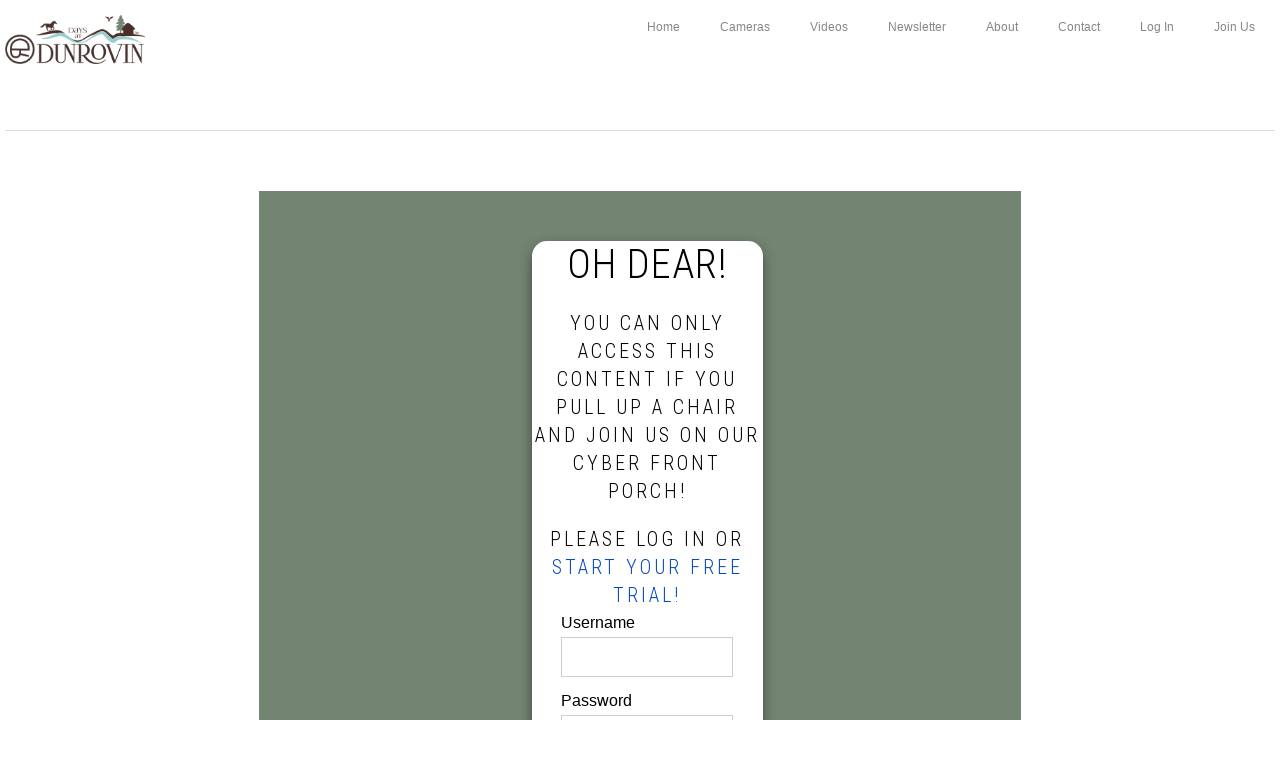

--- FILE ---
content_type: text/html; charset=UTF-8
request_url: https://www.daysatdunrovin.com/login-unauthorized/?mepr-unauth-page=26550&redirect_to=%2Fcomments-test1%2F
body_size: 15685
content:
<!DOCTYPE html>
<html lang="en-US">
<head >
<meta charset="UTF-8" />
<meta name="viewport" content="width=device-width, initial-scale=1" />
<title>Login Unauthorized</title>
<meta name='robots' content='max-image-preview:large' />
<link rel='dns-prefetch' href='//js.stripe.com' />
<link rel='dns-prefetch' href='//cdnjs.cloudflare.com' />
<link rel='dns-prefetch' href='//checkout.stripe.com' />
<link rel='dns-prefetch' href='//fonts.googleapis.com' />
<link rel='dns-prefetch' href='//code.ionicframework.com' />
<link rel="alternate" type="application/rss+xml" title="Days At Dunrovin &raquo; Feed" href="https://www.daysatdunrovin.com/feed/" />
<link rel="alternate" type="application/rss+xml" title="Days At Dunrovin &raquo; Comments Feed" href="https://www.daysatdunrovin.com/comments/feed/" />
<link rel="canonical" href="https://www.daysatdunrovin.com/login-unauthorized/" />
<script type="text/javascript">
window._wpemojiSettings = {"baseUrl":"https:\/\/s.w.org\/images\/core\/emoji\/14.0.0\/72x72\/","ext":".png","svgUrl":"https:\/\/s.w.org\/images\/core\/emoji\/14.0.0\/svg\/","svgExt":".svg","source":{"concatemoji":"https:\/\/www.daysatdunrovin.com\/wp-includes\/js\/wp-emoji-release.min.js?ver=6.2.8"}};
/*! This file is auto-generated */
!function(e,a,t){var n,r,o,i=a.createElement("canvas"),p=i.getContext&&i.getContext("2d");function s(e,t){p.clearRect(0,0,i.width,i.height),p.fillText(e,0,0);e=i.toDataURL();return p.clearRect(0,0,i.width,i.height),p.fillText(t,0,0),e===i.toDataURL()}function c(e){var t=a.createElement("script");t.src=e,t.defer=t.type="text/javascript",a.getElementsByTagName("head")[0].appendChild(t)}for(o=Array("flag","emoji"),t.supports={everything:!0,everythingExceptFlag:!0},r=0;r<o.length;r++)t.supports[o[r]]=function(e){if(p&&p.fillText)switch(p.textBaseline="top",p.font="600 32px Arial",e){case"flag":return s("\ud83c\udff3\ufe0f\u200d\u26a7\ufe0f","\ud83c\udff3\ufe0f\u200b\u26a7\ufe0f")?!1:!s("\ud83c\uddfa\ud83c\uddf3","\ud83c\uddfa\u200b\ud83c\uddf3")&&!s("\ud83c\udff4\udb40\udc67\udb40\udc62\udb40\udc65\udb40\udc6e\udb40\udc67\udb40\udc7f","\ud83c\udff4\u200b\udb40\udc67\u200b\udb40\udc62\u200b\udb40\udc65\u200b\udb40\udc6e\u200b\udb40\udc67\u200b\udb40\udc7f");case"emoji":return!s("\ud83e\udef1\ud83c\udffb\u200d\ud83e\udef2\ud83c\udfff","\ud83e\udef1\ud83c\udffb\u200b\ud83e\udef2\ud83c\udfff")}return!1}(o[r]),t.supports.everything=t.supports.everything&&t.supports[o[r]],"flag"!==o[r]&&(t.supports.everythingExceptFlag=t.supports.everythingExceptFlag&&t.supports[o[r]]);t.supports.everythingExceptFlag=t.supports.everythingExceptFlag&&!t.supports.flag,t.DOMReady=!1,t.readyCallback=function(){t.DOMReady=!0},t.supports.everything||(n=function(){t.readyCallback()},a.addEventListener?(a.addEventListener("DOMContentLoaded",n,!1),e.addEventListener("load",n,!1)):(e.attachEvent("onload",n),a.attachEvent("onreadystatechange",function(){"complete"===a.readyState&&t.readyCallback()})),(e=t.source||{}).concatemoji?c(e.concatemoji):e.wpemoji&&e.twemoji&&(c(e.twemoji),c(e.wpemoji)))}(window,document,window._wpemojiSettings);
</script>
<style type="text/css">
img.wp-smiley,
img.emoji {
	display: inline !important;
	border: none !important;
	box-shadow: none !important;
	height: 1em !important;
	width: 1em !important;
	margin: 0 0.07em !important;
	vertical-align: -0.1em !important;
	background: none !important;
	padding: 0 !important;
}
</style>
	<link rel='stylesheet' id='mp-theme-css' href='https://www.daysatdunrovin.com/wp-content/plugins/memberpress/css/ui/theme.css?ver=1.12.11' type='text/css' media='all' />
<link rel='stylesheet' id='dashicons-css' href='https://www.daysatdunrovin.com/wp-includes/css/dashicons.min.css?ver=6.2.8' type='text/css' media='all' />
<link rel='stylesheet' id='mp-login-css-css' href='https://www.daysatdunrovin.com/wp-content/plugins/memberpress/css/ui/login.css?ver=1.12.11' type='text/css' media='all' />
<link rel='stylesheet' id='embedpress-css-css' href='https://www.daysatdunrovin.com/wp-content/plugins/embedpress/assets/css/embedpress.css?ver=1767690835' type='text/css' media='all' />
<link rel='stylesheet' id='embedpress-blocks-style-css' href='https://www.daysatdunrovin.com/wp-content/plugins/embedpress/assets/css/blocks.build.css?ver=1767690835' type='text/css' media='all' />
<link rel='stylesheet' id='embedpress-lazy-load-css-css' href='https://www.daysatdunrovin.com/wp-content/plugins/embedpress/assets/css/lazy-load.css?ver=1767690835' type='text/css' media='all' />
<link rel='stylesheet' id='boss-pro-css' href='https://www.daysatdunrovin.com/wp-content/themes/boss-pro/style.css?ver=1.0.1' type='text/css' media='all' />
<style id='boss-pro-inline-css' type='text/css'>

		.front-page-2,
		.front-page-2 .widget_text:before,
		.front-page-2 .widget_text:after {
			background-color: #000000;
		}

		
		.card,
		.before-blog,
		.front-page-6,
		.sidebar .widget.featured-content {
			background-color: #fffbfa;
		}

		
</style>
<link rel='stylesheet' id='wp-block-library-css' href='https://www.daysatdunrovin.com/wp-includes/css/dist/block-library/style.min.css?ver=6.2.8' type='text/css' media='all' />
<link rel='stylesheet' id='classic-theme-styles-css' href='https://www.daysatdunrovin.com/wp-includes/css/classic-themes.min.css?ver=6.2.8' type='text/css' media='all' />
<style id='global-styles-inline-css' type='text/css'>
body{--wp--preset--color--black: #000000;--wp--preset--color--cyan-bluish-gray: #abb8c3;--wp--preset--color--white: #ffffff;--wp--preset--color--pale-pink: #f78da7;--wp--preset--color--vivid-red: #cf2e2e;--wp--preset--color--luminous-vivid-orange: #ff6900;--wp--preset--color--luminous-vivid-amber: #fcb900;--wp--preset--color--light-green-cyan: #7bdcb5;--wp--preset--color--vivid-green-cyan: #00d084;--wp--preset--color--pale-cyan-blue: #8ed1fc;--wp--preset--color--vivid-cyan-blue: #0693e3;--wp--preset--color--vivid-purple: #9b51e0;--wp--preset--gradient--vivid-cyan-blue-to-vivid-purple: linear-gradient(135deg,rgba(6,147,227,1) 0%,rgb(155,81,224) 100%);--wp--preset--gradient--light-green-cyan-to-vivid-green-cyan: linear-gradient(135deg,rgb(122,220,180) 0%,rgb(0,208,130) 100%);--wp--preset--gradient--luminous-vivid-amber-to-luminous-vivid-orange: linear-gradient(135deg,rgba(252,185,0,1) 0%,rgba(255,105,0,1) 100%);--wp--preset--gradient--luminous-vivid-orange-to-vivid-red: linear-gradient(135deg,rgba(255,105,0,1) 0%,rgb(207,46,46) 100%);--wp--preset--gradient--very-light-gray-to-cyan-bluish-gray: linear-gradient(135deg,rgb(238,238,238) 0%,rgb(169,184,195) 100%);--wp--preset--gradient--cool-to-warm-spectrum: linear-gradient(135deg,rgb(74,234,220) 0%,rgb(151,120,209) 20%,rgb(207,42,186) 40%,rgb(238,44,130) 60%,rgb(251,105,98) 80%,rgb(254,248,76) 100%);--wp--preset--gradient--blush-light-purple: linear-gradient(135deg,rgb(255,206,236) 0%,rgb(152,150,240) 100%);--wp--preset--gradient--blush-bordeaux: linear-gradient(135deg,rgb(254,205,165) 0%,rgb(254,45,45) 50%,rgb(107,0,62) 100%);--wp--preset--gradient--luminous-dusk: linear-gradient(135deg,rgb(255,203,112) 0%,rgb(199,81,192) 50%,rgb(65,88,208) 100%);--wp--preset--gradient--pale-ocean: linear-gradient(135deg,rgb(255,245,203) 0%,rgb(182,227,212) 50%,rgb(51,167,181) 100%);--wp--preset--gradient--electric-grass: linear-gradient(135deg,rgb(202,248,128) 0%,rgb(113,206,126) 100%);--wp--preset--gradient--midnight: linear-gradient(135deg,rgb(2,3,129) 0%,rgb(40,116,252) 100%);--wp--preset--duotone--dark-grayscale: url('#wp-duotone-dark-grayscale');--wp--preset--duotone--grayscale: url('#wp-duotone-grayscale');--wp--preset--duotone--purple-yellow: url('#wp-duotone-purple-yellow');--wp--preset--duotone--blue-red: url('#wp-duotone-blue-red');--wp--preset--duotone--midnight: url('#wp-duotone-midnight');--wp--preset--duotone--magenta-yellow: url('#wp-duotone-magenta-yellow');--wp--preset--duotone--purple-green: url('#wp-duotone-purple-green');--wp--preset--duotone--blue-orange: url('#wp-duotone-blue-orange');--wp--preset--font-size--small: 13px;--wp--preset--font-size--medium: 20px;--wp--preset--font-size--large: 36px;--wp--preset--font-size--x-large: 42px;--wp--preset--spacing--20: 0.44rem;--wp--preset--spacing--30: 0.67rem;--wp--preset--spacing--40: 1rem;--wp--preset--spacing--50: 1.5rem;--wp--preset--spacing--60: 2.25rem;--wp--preset--spacing--70: 3.38rem;--wp--preset--spacing--80: 5.06rem;--wp--preset--shadow--natural: 6px 6px 9px rgba(0, 0, 0, 0.2);--wp--preset--shadow--deep: 12px 12px 50px rgba(0, 0, 0, 0.4);--wp--preset--shadow--sharp: 6px 6px 0px rgba(0, 0, 0, 0.2);--wp--preset--shadow--outlined: 6px 6px 0px -3px rgba(255, 255, 255, 1), 6px 6px rgba(0, 0, 0, 1);--wp--preset--shadow--crisp: 6px 6px 0px rgba(0, 0, 0, 1);}:where(.is-layout-flex){gap: 0.5em;}body .is-layout-flow > .alignleft{float: left;margin-inline-start: 0;margin-inline-end: 2em;}body .is-layout-flow > .alignright{float: right;margin-inline-start: 2em;margin-inline-end: 0;}body .is-layout-flow > .aligncenter{margin-left: auto !important;margin-right: auto !important;}body .is-layout-constrained > .alignleft{float: left;margin-inline-start: 0;margin-inline-end: 2em;}body .is-layout-constrained > .alignright{float: right;margin-inline-start: 2em;margin-inline-end: 0;}body .is-layout-constrained > .aligncenter{margin-left: auto !important;margin-right: auto !important;}body .is-layout-constrained > :where(:not(.alignleft):not(.alignright):not(.alignfull)){max-width: var(--wp--style--global--content-size);margin-left: auto !important;margin-right: auto !important;}body .is-layout-constrained > .alignwide{max-width: var(--wp--style--global--wide-size);}body .is-layout-flex{display: flex;}body .is-layout-flex{flex-wrap: wrap;align-items: center;}body .is-layout-flex > *{margin: 0;}:where(.wp-block-columns.is-layout-flex){gap: 2em;}.has-black-color{color: var(--wp--preset--color--black) !important;}.has-cyan-bluish-gray-color{color: var(--wp--preset--color--cyan-bluish-gray) !important;}.has-white-color{color: var(--wp--preset--color--white) !important;}.has-pale-pink-color{color: var(--wp--preset--color--pale-pink) !important;}.has-vivid-red-color{color: var(--wp--preset--color--vivid-red) !important;}.has-luminous-vivid-orange-color{color: var(--wp--preset--color--luminous-vivid-orange) !important;}.has-luminous-vivid-amber-color{color: var(--wp--preset--color--luminous-vivid-amber) !important;}.has-light-green-cyan-color{color: var(--wp--preset--color--light-green-cyan) !important;}.has-vivid-green-cyan-color{color: var(--wp--preset--color--vivid-green-cyan) !important;}.has-pale-cyan-blue-color{color: var(--wp--preset--color--pale-cyan-blue) !important;}.has-vivid-cyan-blue-color{color: var(--wp--preset--color--vivid-cyan-blue) !important;}.has-vivid-purple-color{color: var(--wp--preset--color--vivid-purple) !important;}.has-black-background-color{background-color: var(--wp--preset--color--black) !important;}.has-cyan-bluish-gray-background-color{background-color: var(--wp--preset--color--cyan-bluish-gray) !important;}.has-white-background-color{background-color: var(--wp--preset--color--white) !important;}.has-pale-pink-background-color{background-color: var(--wp--preset--color--pale-pink) !important;}.has-vivid-red-background-color{background-color: var(--wp--preset--color--vivid-red) !important;}.has-luminous-vivid-orange-background-color{background-color: var(--wp--preset--color--luminous-vivid-orange) !important;}.has-luminous-vivid-amber-background-color{background-color: var(--wp--preset--color--luminous-vivid-amber) !important;}.has-light-green-cyan-background-color{background-color: var(--wp--preset--color--light-green-cyan) !important;}.has-vivid-green-cyan-background-color{background-color: var(--wp--preset--color--vivid-green-cyan) !important;}.has-pale-cyan-blue-background-color{background-color: var(--wp--preset--color--pale-cyan-blue) !important;}.has-vivid-cyan-blue-background-color{background-color: var(--wp--preset--color--vivid-cyan-blue) !important;}.has-vivid-purple-background-color{background-color: var(--wp--preset--color--vivid-purple) !important;}.has-black-border-color{border-color: var(--wp--preset--color--black) !important;}.has-cyan-bluish-gray-border-color{border-color: var(--wp--preset--color--cyan-bluish-gray) !important;}.has-white-border-color{border-color: var(--wp--preset--color--white) !important;}.has-pale-pink-border-color{border-color: var(--wp--preset--color--pale-pink) !important;}.has-vivid-red-border-color{border-color: var(--wp--preset--color--vivid-red) !important;}.has-luminous-vivid-orange-border-color{border-color: var(--wp--preset--color--luminous-vivid-orange) !important;}.has-luminous-vivid-amber-border-color{border-color: var(--wp--preset--color--luminous-vivid-amber) !important;}.has-light-green-cyan-border-color{border-color: var(--wp--preset--color--light-green-cyan) !important;}.has-vivid-green-cyan-border-color{border-color: var(--wp--preset--color--vivid-green-cyan) !important;}.has-pale-cyan-blue-border-color{border-color: var(--wp--preset--color--pale-cyan-blue) !important;}.has-vivid-cyan-blue-border-color{border-color: var(--wp--preset--color--vivid-cyan-blue) !important;}.has-vivid-purple-border-color{border-color: var(--wp--preset--color--vivid-purple) !important;}.has-vivid-cyan-blue-to-vivid-purple-gradient-background{background: var(--wp--preset--gradient--vivid-cyan-blue-to-vivid-purple) !important;}.has-light-green-cyan-to-vivid-green-cyan-gradient-background{background: var(--wp--preset--gradient--light-green-cyan-to-vivid-green-cyan) !important;}.has-luminous-vivid-amber-to-luminous-vivid-orange-gradient-background{background: var(--wp--preset--gradient--luminous-vivid-amber-to-luminous-vivid-orange) !important;}.has-luminous-vivid-orange-to-vivid-red-gradient-background{background: var(--wp--preset--gradient--luminous-vivid-orange-to-vivid-red) !important;}.has-very-light-gray-to-cyan-bluish-gray-gradient-background{background: var(--wp--preset--gradient--very-light-gray-to-cyan-bluish-gray) !important;}.has-cool-to-warm-spectrum-gradient-background{background: var(--wp--preset--gradient--cool-to-warm-spectrum) !important;}.has-blush-light-purple-gradient-background{background: var(--wp--preset--gradient--blush-light-purple) !important;}.has-blush-bordeaux-gradient-background{background: var(--wp--preset--gradient--blush-bordeaux) !important;}.has-luminous-dusk-gradient-background{background: var(--wp--preset--gradient--luminous-dusk) !important;}.has-pale-ocean-gradient-background{background: var(--wp--preset--gradient--pale-ocean) !important;}.has-electric-grass-gradient-background{background: var(--wp--preset--gradient--electric-grass) !important;}.has-midnight-gradient-background{background: var(--wp--preset--gradient--midnight) !important;}.has-small-font-size{font-size: var(--wp--preset--font-size--small) !important;}.has-medium-font-size{font-size: var(--wp--preset--font-size--medium) !important;}.has-large-font-size{font-size: var(--wp--preset--font-size--large) !important;}.has-x-large-font-size{font-size: var(--wp--preset--font-size--x-large) !important;}
.wp-block-navigation a:where(:not(.wp-element-button)){color: inherit;}
:where(.wp-block-columns.is-layout-flex){gap: 2em;}
.wp-block-pullquote{font-size: 1.5em;line-height: 1.6;}
</style>
<link rel='stylesheet' id='fl-builder-layout-45717-css' href='https://www.daysatdunrovin.com/wp-content/uploads/bb-plugin/cache/45717-layout.css?ver=fe4eef70f2bebbd7f5801532b217b05c' type='text/css' media='all' />
<link rel='stylesheet' id='cpsh-shortcodes-css' href='https://www.daysatdunrovin.com/wp-content/plugins/column-shortcodes//assets/css/shortcodes.css?ver=1.0.1' type='text/css' media='all' />
<link rel='stylesheet' id='lws-public-css' href='https://www.daysatdunrovin.com/wp-content/plugins/live-weather-station/public/css/live-weather-station-public.min.css?ver=3.8.13' type='text/css' media='all' />
<link rel='stylesheet' id='minnitchatstyle-css' href='https://www.daysatdunrovin.com/wp-content/plugins/minnit-chat/minnit.css?minnitversion=4.1.0&#038;ver=6.2.8' type='text/css' media='all' />
<link rel='stylesheet' id='stripe-checkout-button-css' href='https://checkout.stripe.com/v3/checkout/button.css' type='text/css' media='all' />
<link rel='stylesheet' id='simpay-public-css' href='https://www.daysatdunrovin.com/wp-content/plugins/wp-simple-pay-pro-3/includes/core/assets/css/simpay-public.min.css?ver=4.16.1' type='text/css' media='all' />
<link rel='stylesheet' id='simpay-public-pro-css' href='https://www.daysatdunrovin.com/wp-content/plugins/wp-simple-pay-pro-3/includes/pro/assets/css/simpay-public-pro.min.css?ver=4.16.1' type='text/css' media='all' />
<link rel='stylesheet' id='ppress-frontend-css' href='https://www.daysatdunrovin.com/wp-content/plugins/wp-user-avatar/assets/css/frontend.min.css?ver=4.16.8' type='text/css' media='all' />
<link rel='stylesheet' id='ppress-flatpickr-css' href='https://www.daysatdunrovin.com/wp-content/plugins/wp-user-avatar/assets/flatpickr/flatpickr.min.css?ver=4.16.8' type='text/css' media='all' />
<link rel='stylesheet' id='ppress-select2-css' href='https://www.daysatdunrovin.com/wp-content/plugins/wp-user-avatar/assets/select2/select2.min.css?ver=6.2.8' type='text/css' media='all' />
<link rel='stylesheet' id='google-fonts-css' href='//fonts.googleapis.com/css?family=PT+Serif%3A400%2C400i%2C700%2C700i%7CPlayfair+Display%3A400%2C400i%7CRaleway%3A500%2C700%7CRoboto+Condensed%3A300%2C400&#038;ver=6.2.8' type='text/css' media='all' />
<link rel='stylesheet' id='ionicons-css' href='//code.ionicframework.com/ionicons/2.0.1/css/ionicons.min.css?ver=6.2.8' type='text/css' media='all' />
<link rel='stylesheet' id='reset-style-css' href='https://www.daysatdunrovin.com/wp-content/themes/boss-pro/wp_discuz-style.css?ver=6.2.8' type='text/css' media='all' />
<style id='wcw-inlinecss-inline-css' type='text/css'>
 .widget_wpcategorieswidget ul.children{display:none;} .widget_wp_categories_widget{background:#fff; position:relative;}.widget_wp_categories_widget h2,.widget_wpcategorieswidget h2{color:#4a5f6d;font-size:20px;font-weight:400;margin:0 0 25px;line-height:24px;text-transform:uppercase}.widget_wp_categories_widget ul li,.widget_wpcategorieswidget ul li{font-size: 16px; margin: 0px; border-bottom: 1px dashed #f0f0f0; position: relative; list-style-type: none; line-height: 35px;}.widget_wp_categories_widget ul li:last-child,.widget_wpcategorieswidget ul li:last-child{border:none;}.widget_wp_categories_widget ul li a,.widget_wpcategorieswidget ul li a{display:inline-block;color:#007acc;transition:all .5s ease;-webkit-transition:all .5s ease;-ms-transition:all .5s ease;-moz-transition:all .5s ease;text-decoration:none;}.widget_wp_categories_widget ul li a:hover,.widget_wp_categories_widget ul li.active-cat a,.widget_wp_categories_widget ul li.active-cat span.post-count,.widget_wpcategorieswidget ul li a:hover,.widget_wpcategorieswidget ul li.active-cat a,.widget_wpcategorieswidget ul li.active-cat span.post-count{color:#ee546c}.widget_wp_categories_widget ul li span.post-count,.widget_wpcategorieswidget ul li span.post-count{height: 30px; min-width: 35px; text-align: center; background: #fff; color: #605f5f; border-radius: 5px; box-shadow: inset 2px 1px 3px rgba(0, 122, 204,.1); top: 0px; float: right; margin-top: 2px;}li.cat-item.cat-have-child > span.post-count{float:inherit;}li.cat-item.cat-item-7.cat-have-child { background: #f8f9fa; }li.cat-item.cat-have-child > span.post-count:before { content: "("; }li.cat-item.cat-have-child > span.post-count:after { content: ")"; }.cat-have-child.open-m-menu ul.children li { border-top: 1px solid #d8d8d8;border-bottom:none;}li.cat-item.cat-have-child:after{ position: absolute; right: 8px; top: 8px; background-image: url([data-uri]); content: ""; width: 18px; height: 18px;transform: rotate(270deg);}ul.children li.cat-item.cat-have-child:after{content:"";background-image: none;}.cat-have-child ul.children {display: none; z-index: 9; width: auto; position: relative; margin: 0px; padding: 0px; margin-top: 0px; padding-top: 10px; padding-bottom: 10px; list-style: none; text-align: left; background:  #f8f9fa; padding-left: 5px;}.widget_wp_categories_widget ul li ul.children li,.widget_wpcategorieswidget ul li ul.children li { border-bottom: 1px solid #fff; padding-right: 5px; }.cat-have-child.open-m-menu ul.children{display:block;}li.cat-item.cat-have-child.open-m-menu:after{transform: rotate(0deg);}.widget_wp_categories_widget > li.product_cat,.widget_wpcategorieswidget > li.product_cat {list-style: none;}.widget_wp_categories_widget > ul,.widget_wpcategorieswidget > ul {padding: 0px;}.widget_wp_categories_widget > ul li ul ,.widget_wpcategorieswidget > ul li ul {padding-left: 15px;} .wcwpro-list{padding: 0 15px;}
</style>
<link rel='stylesheet' id='ubermenu-css' href='https://www.daysatdunrovin.com/wp-content/plugins/ubermenu/pro/assets/css/ubermenu.min.css?ver=3.7.7' type='text/css' media='all' />
<link rel='stylesheet' id='ubermenu-vanilla-css' href='https://www.daysatdunrovin.com/wp-content/plugins/ubermenu/assets/css/skins/vanilla.css?ver=6.2.8' type='text/css' media='all' />
<link rel='stylesheet' id='ubermenu-font-awesome-all-css' href='https://www.daysatdunrovin.com/wp-content/plugins/ubermenu/assets/fontawesome/css/all.min.css?ver=6.2.8' type='text/css' media='all' />
<link rel='stylesheet' id='gfv-styles-css' href='https://www.daysatdunrovin.com/wp-content/plugins/featured-videos-for-genesis/css/gfv-style.css?ver=6.2.8' type='text/css' media='all' />
<link rel='stylesheet' id='__EPYT__style-css' href='https://www.daysatdunrovin.com/wp-content/plugins/youtube-embed-plus/styles/ytprefs.min.css?ver=14.2.4' type='text/css' media='all' />
<style id='__EPYT__style-inline-css' type='text/css'>

                .epyt-gallery-thumb {
                        width: 33.333%;
                }
                
</style>
<link rel='stylesheet' id='wpdiscuz-search-styles-css' href='https://www.daysatdunrovin.com/wp-content/plugins/wpdiscuz-comment-search/assets/css/front.min.css?ver=7.0.4' type='text/css' media='all' />
<link rel='stylesheet' id='wpdiscuz-font-awesome-css' href='https://www.daysatdunrovin.com/wp-content/plugins/wpdiscuz/assets/third-party/font-awesome-5.13.0/css/fontawesome-all.min.css?ver=7.3.17' type='text/css' media='all' />
<link rel='stylesheet' id='wpdiscuz_widgets_comm_vot_style-css' href='https://www.daysatdunrovin.com/wp-content/plugins/wpdiscuz-widgets/assets/css/style.min.css?ver=7.0.8' type='text/css' media='all' />
<!--n2css--><script type='text/javascript' src='https://www.daysatdunrovin.com/wp-includes/js/jquery/jquery.min.js?ver=3.6.4' id='jquery-core-js'></script>
<script type='text/javascript' id='jquery-core-js-after'>
jQuery(document).ready(function($){ jQuery('li.cat-item:has(ul.children)').addClass('cat-have-child'); jQuery('.cat-have-child').removeClass('open-m-menu');jQuery('li.cat-have-child > a').click(function(){window.location.href=jQuery(this).attr('href');return false;});jQuery('li.cat-have-child').click(function(){

		var li_parentdiv = jQuery(this).parent().parent().parent().attr('class');
			if(jQuery(this).hasClass('open-m-menu')){jQuery('.cat-have-child').removeClass('open-m-menu');}else{jQuery('.cat-have-child').removeClass('open-m-menu');jQuery(this).addClass('open-m-menu');}});});
</script>
<script type='text/javascript' src='https://www.daysatdunrovin.com/wp-includes/js/jquery/jquery-migrate.min.js?ver=3.4.0' id='jquery-migrate-js'></script>
<script type='text/javascript' src='https://www.daysatdunrovin.com/wp-includes/js/underscore.min.js?ver=1.13.4' id='underscore-js'></script>
<script type='text/javascript' src='https://www.daysatdunrovin.com/wp-includes/js/dist/vendor/wp-polyfill-inert.min.js?ver=3.1.2' id='wp-polyfill-inert-js'></script>
<script type='text/javascript' src='https://www.daysatdunrovin.com/wp-includes/js/dist/vendor/regenerator-runtime.min.js?ver=0.13.11' id='regenerator-runtime-js'></script>
<script type='text/javascript' src='https://www.daysatdunrovin.com/wp-includes/js/dist/vendor/wp-polyfill.min.js?ver=3.15.0' id='wp-polyfill-js'></script>
<script type='text/javascript' src='https://www.daysatdunrovin.com/wp-includes/js/dist/hooks.min.js?ver=4169d3cf8e8d95a3d6d5' id='wp-hooks-js'></script>
<script type='text/javascript' src='https://www.daysatdunrovin.com/wp-includes/js/dist/i18n.min.js?ver=9e794f35a71bb98672ae' id='wp-i18n-js'></script>
<script type='text/javascript' id='wp-i18n-js-after'>
wp.i18n.setLocaleData( { 'text direction\u0004ltr': [ 'ltr' ] } );
</script>
<script type='text/javascript' src='https://www.daysatdunrovin.com/wp-content/plugins/memberpress/js/login.js?ver=1.12.11' id='mepr-login-js-js'></script>
<script type='text/javascript' src='https://www.daysatdunrovin.com/wp-content/plugins/wp-user-avatar/assets/flatpickr/flatpickr.min.js?ver=4.16.8' id='ppress-flatpickr-js'></script>
<script type='text/javascript' src='https://www.daysatdunrovin.com/wp-content/plugins/wp-user-avatar/assets/select2/select2.min.js?ver=4.16.8' id='ppress-select2-js'></script>
<script type='text/javascript' id='__ytprefs__-js-extra'>
/* <![CDATA[ */
var _EPYT_ = {"ajaxurl":"https:\/\/www.daysatdunrovin.com\/wp-admin\/admin-ajax.php","security":"a226b16645","gallery_scrolloffset":"20","eppathtoscripts":"https:\/\/www.daysatdunrovin.com\/wp-content\/plugins\/youtube-embed-plus\/scripts\/","eppath":"https:\/\/www.daysatdunrovin.com\/wp-content\/plugins\/youtube-embed-plus\/","epresponsiveselector":"[\"iframe.__youtube_prefs__\",\"iframe[src*='youtube.com']\",\"iframe[src*='youtube-nocookie.com']\",\"iframe[data-ep-src*='youtube.com']\",\"iframe[data-ep-src*='youtube-nocookie.com']\",\"iframe[data-ep-gallerysrc*='youtube.com']\"]","epdovol":"1","version":"14.2.4","evselector":"iframe.__youtube_prefs__[src], iframe[src*=\"youtube.com\/embed\/\"], iframe[src*=\"youtube-nocookie.com\/embed\/\"]","ajax_compat":"","maxres_facade":"eager","ytapi_load":"light","pause_others":"","stopMobileBuffer":"1","facade_mode":"","not_live_on_channel":""};
/* ]]> */
</script>
<script type='text/javascript' src='https://www.daysatdunrovin.com/wp-content/plugins/youtube-embed-plus/scripts/ytprefs.min.js?ver=14.2.4' id='__ytprefs__-js'></script>
<script type='text/javascript' src='//cdnjs.cloudflare.com/ajax/libs/jquery-easing/1.4.1/jquery.easing.min.js?ver=6.2.8' id='jquery-easing-js'></script>
<link rel="https://api.w.org/" href="https://www.daysatdunrovin.com/wp-json/" /><link rel="alternate" type="application/json" href="https://www.daysatdunrovin.com/wp-json/wp/v2/pages/45717" /><link rel="EditURI" type="application/rsd+xml" title="RSD" href="https://www.daysatdunrovin.com/xmlrpc.php?rsd" />
<script type="text/javascript">
  var _kmq = _kmq || [];
  var _kmk = _kmk || '15c26f0155c37d90095ed13cb43efe095e032575';
  function _kms(u){
    setTimeout(function(){
    var s = document.createElement('script'); var f = document.getElementsByTagName('script')[0]; s.type = 'text/javascript'; s.async = true;
    s.src = u; f.parentNode.insertBefore(s, f);
    }, 1);
  }
  _kms('//i.kissmetrics.io/i.js');_kms('//scripts.kissmetrics.io/' + _kmk + '.2.js');
  _kmq.push(function() {
    if(document.getElementsByTagName('body')[0].className.match('home')) {
    	_kmq.push(['record', 'Viewed Blog Homepage']);
    }
  });

_kmq.push(function() {
	if(window.twttr) {
	  window.twttr.events.bind('tweet', function (event) {
	    var url = KM.uprts(decodeURIComponent(event.target.src).replace('#', '?')).params.url;
	    _kmq.push(['record', 'Tweet', { 'Shared URL': url }]);
	  });

	  window.twttr.events.bind('follow', function (event) {
	  	_kmq.push(['record', 'Twitter Follow', { 'Username': event.data.screen_name }]);
	  });
	}

	if(window.FB) {
	  window.FB.Event.subscribe('edge.create', function (url) {
	    _kmq.push(['record', 'Like', { 'Shared URL': url }]);
	  });

	  window.FB.Event.subscribe('edge.remove', function (url) {
	    _kmq.push(['record', 'Unlike', { 'Shared URL': url }]);
	  });

	  window.FB.Event.subscribe('auth.login', function (url) {
	    _kmq.push(['record', 'Facebook Connect\'d']);
	  });

	  window.FB.Event.subscribe('auth.logout', function (url) {
	    _kmq.push(['record', 'Facebook Logout']);
	  });
	}
});
_kmq.push(function() {
		if(document.getElementsByTagName('body')[0].className.match('search-results')) {
			try {
				var query = KM.uprts(decodeURIComponent(window.location.href)).params.s;
				_kmq.push(['record', 'Searched Site', {'WordPress Search Query': query}]);
			} catch(e) {}
		}
	});
</script>
				<style id="ubermenu-custom-generated-css">
/** Font Awesome 4 Compatibility **/
.fa{font-style:normal;font-variant:normal;font-weight:normal;font-family:FontAwesome;}

/** UberMenu Custom Menu Styles (Customizer) **/
/* main */
 .ubermenu-main .ubermenu-row { max-width:150px; margin-left:auto; margin-right:auto; }


/** UberMenu Custom Menu Item Styles (Menu Item Settings) **/
/* 566 */    .ubermenu .ubermenu-submenu.ubermenu-submenu-id-566 { background-color:#ffffff; }
             .ubermenu .ubermenu-submenu.ubermenu-submenu-id-566 .ubermenu-target, .ubermenu .ubermenu-submenu.ubermenu-submenu-id-566 .ubermenu-target > .ubermenu-target-description { color:#000000; }
/* 125 */    .ubermenu .ubermenu-submenu.ubermenu-submenu-id-125 .ubermenu-target, .ubermenu .ubermenu-submenu.ubermenu-submenu-id-125 .ubermenu-target > .ubermenu-target-description { color:#000000; }

/* Status: Loaded from Transient */

</style><meta name="viewport" content="width=device-width, minimum-scale=1" />        <style type='text/css'>.like-count-first.wpdiscuz-widget-comment .wpdiscuz-widget-icon-show-box{background:#20252B;}#widget-comments-container .wpdiscuz-widgets-tab-title-list li .fas{color:#20252B;}div#widget-comments-container.widget-comments-container{max-width:550px;margin-left:10px;margin-right:10px;}div#widget-comments-container div.wpdiscuz-widgets-content{padding-right:10px;padding-left:10px;}div.widget-comments-container>div,div.widget-comments-container>ul>.tab-title-list-active-item{background-color:rgba(255, 255, 255, 0);}#widget-comments-container ul.wpdiscuz-widgets-tab-title-list li.tab-title-list-active-item{border-top-color:#20252B}#widget-comments-container .wpd_widgets_items_wrapper .slick-arrow{background:#20252B;} #widget-comments-container{font-size:100%}</style>
        <!-- Google tag (gtag.js) -->
<script async src="https://www.googletagmanager.com/gtag/js?id=G-1SFKKLLES3"></script>
<script>
  window.dataLayer = window.dataLayer || [];
  function gtag(){dataLayer.push(arguments);}
  gtag('js', new Date());

  gtag('config', 'G-1SFKKLLES3');
</script>

<!-- Facebook Pixel Code -->
<script>
  !function(f,b,e,v,n,t,s)
  {if(f.fbq)return;n=f.fbq=function(){n.callMethod?
  n.callMethod.apply(n,arguments):n.queue.push(arguments)};
  if(!f._fbq)f._fbq=n;n.push=n;n.loaded=!0;n.version='2.0';
  n.queue=[];t=b.createElement(e);t.async=!0;
  t.src=v;s=b.getElementsByTagName(e)[0];
  s.parentNode.insertBefore(t,s)}(window, document,'script',
  'https://connect.facebook.net/en_US/fbevents.js');
  fbq('init', '345219456338712');
  fbq('track', 'PageView');
</script>
<noscript><img height="1" width="1" style="display:none"
  src="https://www.facebook.com/tr?id=345219456338712&ev=PageView&noscript=1"
/></noscript>
<!-- End Facebook Pixel Code -->

<!-- Kissmetrics Analytics Code -->
<script type="text/javascript">var _kmq = _kmq || [];
var _kmk = _kmk || '15c26f0155c37d90095ed13cb43efe095e032575';
function _kms(u){
  setTimeout(function(){
    var d = document, f = d.getElementsByTagName('script')[0],
    s = d.createElement('script');
    s.type = 'text/javascript'; s.async = true; s.src = u;
    f.parentNode.insertBefore(s, f);
  }, 1);
}
_kms('//i.kissmetrics.io/i.js');
_kms('//scripts.kissmetrics.io/' + _kmk + '.2.js');
</script>
<!-- End Kissmetrics Analytics Code -->

<!-- YT Tracking -->

<script type="text/javascript">
  class CallbackQue {
    constructor() {
      this._on = {
        add: [],
      }
    }
    trigger (event, context) {
      this._on[event].forEach(callback => callback(context))
    }
    on (event, callback) {
      this._on[event].push(callback)
    }
    add (context) {
      this.trigger('add', context)
    }
  }

  window.top.cbq = new CallbackQue()

  window.top.cbq.on('add', player => {
    player.addEventListener('onStateChange', 'ytPlayerTracking')
    ytTrackPageUnload()
  })

  const PLAYING = 1
  const PAUSED = 2

  const BUCKETS = {
    '60 mins +': 3600,
    '31-60 mins': 1860,
    '16-30 mins': 960,
    '4-15 mins': 240,
    '1-3 mins': 60,
    '<1 min' : 0
  }

  // BEGIN START TIMES INTERFACE

  const YT_START_TIMES = {}

  const setStartTime = (playerId, startTime = Date.now()) => {
    YT_START_TIMES[playerId] = startTime
  }

  const getStartTime = playerId => {
    return YT_START_TIMES[playerId]
  }

  const isPlaying = playerId => {
    return !!getStartTime(playerId)
  }

  const deleteStartTime = playerId => {
    delete YT_START_TIMES[playerId]
  }

  const getAllPlaying = () => {
    return Object.keys(YT_START_TIMES)
  }

  // END START TIMES INTERFACE

  const track = (event, properties = {}) => {
    if (window.top._kmq && event) {
      window.top._kmq.push(['record', event, properties])
    }
  }

  const ytTrackPageUnload = title => {
    const agent = navigator.userAgent
    const isIos = agent.match(/iPad/i) || agent.match(/iPhone/i)
    const eventName = isIos ? "pagehide" : "beforeunload"

    window.addEventListener(eventName, e => {
      getAllPlaying().forEach(ytPlayerStopped)
    })
  }

  window.top.ytPlayerTracking = event => {
    const { title } =  event.target.getVideoData()

    switch (event.data) {
      case PLAYING: return ytPlayerStarted(title)
      case PAUSED: return ytPlayerStopped(title)
    }
  }

  const ytPlayerStarted = title => {
    setStartTime(title)

    track('Played Video', {
      'Played Video Name': title
    })
  }

  const ytPlayerStopped = title => {
    if (isPlaying(title)) {
      const timeWatched = (Date.now() - getStartTime(title))/1000

      track('Halted Video', {
        'Halted Video Name': title,
        'Time Watched': timeWatched,
        'Bucket Watched': ytPlayerBuckets(timeWatched)
      })
      deleteStartTime(title)
    }
  }

  const ytPlayerBuckets = timeWatched => {
    for (let bucket in BUCKETS) {
      if (timeWatched >= BUCKETS[bucket]) {
        return bucket
      }
    }
  }

</script>
<!-- End YT Tracking -->
<style type="text/css">.site-title a { background: url(https://www.daysatdunrovin.com/wp-content/uploads/cropped-FINAL-DD-LOGO-Color-TM-header-icon.png) no-repeat !important; }</style>
<style type="text/css">.recentcomments a{display:inline !important;padding:0 !important;margin:0 !important;}</style><style>#wpcomm .wc-footer-left .wc-cta-button:hover a{color:#FFFFFF}#wpdiscuz-search-form .fas,.wpdiscuz-widget-search-form .fas{color:#00B38F}#wpdiscuz-search-form .wpdiscuz-comm-search{color:#666666!important}#wpdiscuz-search-form .wpdiscuz-search-box{background-color:#FFFFFF;border:1px solid #CDCDCD}#wpdiscuz-search-form .wpdiscuz-search-setting{border:1px solid#CDCDCD}.wpdiscuz-search-setting .shearch-arrow{border-color: transparent transparent #CDCDCD}.wpdiscuz-search-setting{background-color:#FFFFFF!important;}.wpdiscuz-search-setting .shearch-arrow-no-border{border-bottom: 9px solid #FFFFFF!important}.wpdiscuz-search-setting input{color:#666666 !important}.wc-thread-wrapper-search p.wpd-search-result-title{border-bottom:1px solid #CDCDCD}.wpdiscuz-search-setting p:hover{background-color:#EEEEEE}#wpdiscuz-search-pagination .wpdiscuz-search-pagination-item{background-color:#C4ECE4;color:#666666}#wpdiscuz-search-pagination .pagination-current-page{border:2px solid#666666}.wpdiscuz-search-widget-loadmore{background-color:#DAF3EE;color:#666666;border:1px solid#CCCCCC}.wpdiscuz-searched-data{background-color:#C4ECE4}</style><link rel="icon" href="https://www.daysatdunrovin.com/wp-content/uploads/cropped-BRAND-only-BROWN-1-32x32.png" sizes="32x32" />
<link rel="icon" href="https://www.daysatdunrovin.com/wp-content/uploads/cropped-BRAND-only-BROWN-1-192x192.png" sizes="192x192" />
<link rel="apple-touch-icon" href="https://www.daysatdunrovin.com/wp-content/uploads/cropped-BRAND-only-BROWN-1-180x180.png" />
<meta name="msapplication-TileImage" content="https://www.daysatdunrovin.com/wp-content/uploads/cropped-BRAND-only-BROWN-1-270x270.png" />
</head>
<body data-rsssl=1 class="page-template-default page page-id-45717 fl-builder fl-builder-2-10-0-5 fl-no-js custom-header header-image header-full-width full-width-content genesis-breadcrumbs-hidden genesis-footer-widgets-visible fpt-template-genesis" itemscope itemtype="https://schema.org/WebPage"><svg xmlns="http://www.w3.org/2000/svg" viewBox="0 0 0 0" width="0" height="0" focusable="false" role="none" style="visibility: hidden; position: absolute; left: -9999px; overflow: hidden;" ><defs><filter id="wp-duotone-dark-grayscale"><feColorMatrix color-interpolation-filters="sRGB" type="matrix" values=" .299 .587 .114 0 0 .299 .587 .114 0 0 .299 .587 .114 0 0 .299 .587 .114 0 0 " /><feComponentTransfer color-interpolation-filters="sRGB" ><feFuncR type="table" tableValues="0 0.49803921568627" /><feFuncG type="table" tableValues="0 0.49803921568627" /><feFuncB type="table" tableValues="0 0.49803921568627" /><feFuncA type="table" tableValues="1 1" /></feComponentTransfer><feComposite in2="SourceGraphic" operator="in" /></filter></defs></svg><svg xmlns="http://www.w3.org/2000/svg" viewBox="0 0 0 0" width="0" height="0" focusable="false" role="none" style="visibility: hidden; position: absolute; left: -9999px; overflow: hidden;" ><defs><filter id="wp-duotone-grayscale"><feColorMatrix color-interpolation-filters="sRGB" type="matrix" values=" .299 .587 .114 0 0 .299 .587 .114 0 0 .299 .587 .114 0 0 .299 .587 .114 0 0 " /><feComponentTransfer color-interpolation-filters="sRGB" ><feFuncR type="table" tableValues="0 1" /><feFuncG type="table" tableValues="0 1" /><feFuncB type="table" tableValues="0 1" /><feFuncA type="table" tableValues="1 1" /></feComponentTransfer><feComposite in2="SourceGraphic" operator="in" /></filter></defs></svg><svg xmlns="http://www.w3.org/2000/svg" viewBox="0 0 0 0" width="0" height="0" focusable="false" role="none" style="visibility: hidden; position: absolute; left: -9999px; overflow: hidden;" ><defs><filter id="wp-duotone-purple-yellow"><feColorMatrix color-interpolation-filters="sRGB" type="matrix" values=" .299 .587 .114 0 0 .299 .587 .114 0 0 .299 .587 .114 0 0 .299 .587 .114 0 0 " /><feComponentTransfer color-interpolation-filters="sRGB" ><feFuncR type="table" tableValues="0.54901960784314 0.98823529411765" /><feFuncG type="table" tableValues="0 1" /><feFuncB type="table" tableValues="0.71764705882353 0.25490196078431" /><feFuncA type="table" tableValues="1 1" /></feComponentTransfer><feComposite in2="SourceGraphic" operator="in" /></filter></defs></svg><svg xmlns="http://www.w3.org/2000/svg" viewBox="0 0 0 0" width="0" height="0" focusable="false" role="none" style="visibility: hidden; position: absolute; left: -9999px; overflow: hidden;" ><defs><filter id="wp-duotone-blue-red"><feColorMatrix color-interpolation-filters="sRGB" type="matrix" values=" .299 .587 .114 0 0 .299 .587 .114 0 0 .299 .587 .114 0 0 .299 .587 .114 0 0 " /><feComponentTransfer color-interpolation-filters="sRGB" ><feFuncR type="table" tableValues="0 1" /><feFuncG type="table" tableValues="0 0.27843137254902" /><feFuncB type="table" tableValues="0.5921568627451 0.27843137254902" /><feFuncA type="table" tableValues="1 1" /></feComponentTransfer><feComposite in2="SourceGraphic" operator="in" /></filter></defs></svg><svg xmlns="http://www.w3.org/2000/svg" viewBox="0 0 0 0" width="0" height="0" focusable="false" role="none" style="visibility: hidden; position: absolute; left: -9999px; overflow: hidden;" ><defs><filter id="wp-duotone-midnight"><feColorMatrix color-interpolation-filters="sRGB" type="matrix" values=" .299 .587 .114 0 0 .299 .587 .114 0 0 .299 .587 .114 0 0 .299 .587 .114 0 0 " /><feComponentTransfer color-interpolation-filters="sRGB" ><feFuncR type="table" tableValues="0 0" /><feFuncG type="table" tableValues="0 0.64705882352941" /><feFuncB type="table" tableValues="0 1" /><feFuncA type="table" tableValues="1 1" /></feComponentTransfer><feComposite in2="SourceGraphic" operator="in" /></filter></defs></svg><svg xmlns="http://www.w3.org/2000/svg" viewBox="0 0 0 0" width="0" height="0" focusable="false" role="none" style="visibility: hidden; position: absolute; left: -9999px; overflow: hidden;" ><defs><filter id="wp-duotone-magenta-yellow"><feColorMatrix color-interpolation-filters="sRGB" type="matrix" values=" .299 .587 .114 0 0 .299 .587 .114 0 0 .299 .587 .114 0 0 .299 .587 .114 0 0 " /><feComponentTransfer color-interpolation-filters="sRGB" ><feFuncR type="table" tableValues="0.78039215686275 1" /><feFuncG type="table" tableValues="0 0.94901960784314" /><feFuncB type="table" tableValues="0.35294117647059 0.47058823529412" /><feFuncA type="table" tableValues="1 1" /></feComponentTransfer><feComposite in2="SourceGraphic" operator="in" /></filter></defs></svg><svg xmlns="http://www.w3.org/2000/svg" viewBox="0 0 0 0" width="0" height="0" focusable="false" role="none" style="visibility: hidden; position: absolute; left: -9999px; overflow: hidden;" ><defs><filter id="wp-duotone-purple-green"><feColorMatrix color-interpolation-filters="sRGB" type="matrix" values=" .299 .587 .114 0 0 .299 .587 .114 0 0 .299 .587 .114 0 0 .299 .587 .114 0 0 " /><feComponentTransfer color-interpolation-filters="sRGB" ><feFuncR type="table" tableValues="0.65098039215686 0.40392156862745" /><feFuncG type="table" tableValues="0 1" /><feFuncB type="table" tableValues="0.44705882352941 0.4" /><feFuncA type="table" tableValues="1 1" /></feComponentTransfer><feComposite in2="SourceGraphic" operator="in" /></filter></defs></svg><svg xmlns="http://www.w3.org/2000/svg" viewBox="0 0 0 0" width="0" height="0" focusable="false" role="none" style="visibility: hidden; position: absolute; left: -9999px; overflow: hidden;" ><defs><filter id="wp-duotone-blue-orange"><feColorMatrix color-interpolation-filters="sRGB" type="matrix" values=" .299 .587 .114 0 0 .299 .587 .114 0 0 .299 .587 .114 0 0 .299 .587 .114 0 0 " /><feComponentTransfer color-interpolation-filters="sRGB" ><feFuncR type="table" tableValues="0.098039215686275 1" /><feFuncG type="table" tableValues="0 0.66274509803922" /><feFuncB type="table" tableValues="0.84705882352941 0.41960784313725" /><feFuncA type="table" tableValues="1 1" /></feComponentTransfer><feComposite in2="SourceGraphic" operator="in" /></filter></defs></svg><div class="site-container"><ul class="genesis-skip-link"><li><a href="#genesis-nav-primary" class="screen-reader-shortcut"> Skip to primary navigation</a></li><li><a href="#genesis-content" class="screen-reader-shortcut"> Skip to main content</a></li><li><a href="#genesis-footer-widgets" class="screen-reader-shortcut"> Skip to footer</a></li></ul><header class="site-header" itemscope itemtype="https://schema.org/WPHeader"><div class="wrap"><div class="title-area"><p class="site-title" itemprop="headline"><a href="https://www.daysatdunrovin.com/">Days At Dunrovin</a></p><p class="site-description" itemprop="description">DaysAtDunrovin - A Place-Based Online Community</p></div><nav class="nav-primary" aria-label="Main" itemscope itemtype="https://schema.org/SiteNavigationElement" id="genesis-nav-primary">
<!-- UberMenu [Configuration:main] [Theme Loc:primary] [Integration:auto] -->
<button class="ubermenu-responsive-toggle ubermenu-responsive-toggle-main ubermenu-skin-vanilla ubermenu-loc-primary ubermenu-responsive-toggle-content-align-left ubermenu-responsive-toggle-align-full ubermenu-responsive-toggle-open" tabindex="0" data-ubermenu-target="ubermenu-main-8-primary-2"><i class="fas fa-bars" ></i>Menu</button><nav id="ubermenu-main-8-primary-2" class="ubermenu ubermenu-nojs ubermenu-main ubermenu-menu-8 ubermenu-loc-primary ubermenu-responsive ubermenu-responsive-default ubermenu-responsive-nocollapse ubermenu-horizontal ubermenu-transition-shift ubermenu-trigger-hover_intent ubermenu-skin-vanilla  ubermenu-bar-align-right ubermenu-items-align-left ubermenu-bound ubermenu-disable-submenu-scroll ubermenu-sub-indicators ubermenu-retractors-responsive ubermenu-submenu-indicator-closes"><ul id="ubermenu-nav-main-8-primary" class="ubermenu-nav" data-title="Main Menu"><li id="menu-item-45016" class="ubermenu-item ubermenu-item-type-post_type ubermenu-item-object-page ubermenu-item-home ubermenu-item-45016 ubermenu-item-level-0 ubermenu-column ubermenu-column-auto" ><a class="ubermenu-target ubermenu-item-layout-default ubermenu-item-layout-text_only" href="https://www.daysatdunrovin.com/" tabindex="0" itemprop="url"><span class="ubermenu-target-title ubermenu-target-text">Home</span></a></li><li id="menu-item-125" class="ubermenu-item ubermenu-item-type-custom ubermenu-item-object-custom ubermenu-item-125 ubermenu-item-level-0 ubermenu-column ubermenu-column-auto" ><a class="ubermenu-target ubermenu-item-layout-default ubermenu-item-layout-text_only" href="/live-cam" tabindex="0" itemprop="url"><span class="ubermenu-target-title ubermenu-target-text">Cameras</span></a></li><li id="menu-item-34237" class="ubermenu-item ubermenu-item-type-post_type ubermenu-item-object-page ubermenu-item-34237 ubermenu-item-level-0 ubermenu-column ubermenu-column-auto" ><a class="ubermenu-target ubermenu-item-layout-default ubermenu-item-layout-text_only" href="https://www.daysatdunrovin.com/archive-2/" tabindex="0" itemprop="url"><span class="ubermenu-target-title ubermenu-target-text">Videos</span></a></li><li id="menu-item-30524" class="ubermenu-item ubermenu-item-type-post_type ubermenu-item-object-page ubermenu-item-30524 ubermenu-item-level-0 ubermenu-column ubermenu-column-auto" ><a class="ubermenu-target ubermenu-item-layout-default ubermenu-item-layout-text_only" href="https://www.daysatdunrovin.com/rumors/" tabindex="0" itemprop="url"><span class="ubermenu-target-title ubermenu-target-text">Newsletter</span></a></li><li id="menu-item-26271" class="ubermenu-item ubermenu-item-type-post_type ubermenu-item-object-page ubermenu-item-26271 ubermenu-item-level-0 ubermenu-column ubermenu-column-auto" ><a class="ubermenu-target ubermenu-item-layout-default ubermenu-item-layout-text_only" href="https://www.daysatdunrovin.com/about/" tabindex="0" itemprop="url"><span class="ubermenu-target-title ubermenu-target-text">About</span></a></li><li id="menu-item-477" class="ubermenu-item ubermenu-item-type-post_type ubermenu-item-object-page ubermenu-item-477 ubermenu-item-level-0 ubermenu-column ubermenu-column-auto" ><a class="ubermenu-target ubermenu-item-layout-default ubermenu-item-layout-text_only" href="https://www.daysatdunrovin.com/contact-us/" tabindex="0" itemprop="url"><span class="ubermenu-target-title ubermenu-target-text">Contact</span></a></li><li id="menu-item-45167" class="ubermenu-item ubermenu-item-type-custom ubermenu-item-object-custom ubermenu-item-45167 ubermenu-item-level-0 ubermenu-column ubermenu-column-auto" ><a class="ubermenu-target ubermenu-item-layout-default ubermenu-item-layout-text_only" href="https://daysatdunrovin.com/login" tabindex="0" itemprop="url"><span class="ubermenu-target-title ubermenu-target-text">Log In</span></a></li><li id="menu-item-45172" class="nmr-logged-out ubermenu-item ubermenu-item-type-custom ubermenu-item-object-custom ubermenu-item-45172 ubermenu-item-level-0 ubermenu-column ubermenu-column-auto" ><a class="ubermenu-target ubermenu-item-layout-default ubermenu-item-layout-text_only" href="https://www.daysatdunrovin.com/signup/" tabindex="0" itemprop="url"><span class="ubermenu-target-title ubermenu-target-text">Join Us</span></a></li></ul></nav>
<!-- End UberMenu -->
</nav></div></header><div class="site-inner"><div class="wrap"><div class="content-sidebar-wrap"><main class="content" id="genesis-content"><article class="post-45717 page type-page status-publish entry" aria-label="Login Unauthorized" itemscope itemtype="https://schema.org/CreativeWork"><div class="entry-content" itemprop="text"><div class="fl-builder-content fl-builder-content-45717 fl-builder-content-primary fl-builder-global-templates-locked" data-post-id="45717"><div class="fl-row fl-row-fixed-width fl-row-bg-color fl-node-wftegbhr60vm fl-row-custom-height fl-row-align-top" data-node="wftegbhr60vm">
	<div class="fl-row-content-wrap">
						<div class="fl-row-content fl-row-full-width fl-node-content">
		
<div class="fl-col-group fl-node-uwa9n8ps13er fl-col-group-equal-height fl-col-group-align-top" data-node="uwa9n8ps13er">
			<div class="fl-col fl-node-gq68vuwdo19x fl-col-bg-color fl-col-small" data-node="gq68vuwdo19x">
	<div class="fl-col-content fl-node-content"></div>
</div>
			<div class="fl-col fl-node-5c1enrh20t38 fl-col-bg-color fl-col-small" data-node="5c1enrh20t38">
	<div class="fl-col-content fl-node-content"><div class="fl-module fl-module-rich-text fl-node-h93niuv021mq" data-node="h93niuv021mq">
	<div class="fl-module-content fl-node-content">
		<div class="fl-rich-text">
	<h1 style="text-align: center;">Oh dear!</h1>
<h2 style="text-align: center;">You can only access this content if you pull up a chair and join us on our cyber front porch!</h2>
<h2 style="text-align: center;">Please log in or <a href="/signup" id="link_696b189c6969f">start your free trial!</a><script>_kmq.push(["trackClick","link_696b189c6969f","Article link clicked",{"Title":"start your free trial!","Page":"Login Unauthorized"}]);</script></h2>
</div>
	</div>
</div>
<div class="fl-module fl-module-html fl-node-kuedipho6cv8" data-node="kuedipho6cv8">
	<div class="fl-module-content fl-node-content">
		<div class="fl-html">
	<div class="login-form">

<div class="mp_wrapper mp_login_form">
                  <!-- mp-login-form-start -->     <form name="mepr_loginform" id="mepr_loginform" class="mepr-form" action="https://www.daysatdunrovin.com/login/" method="post">
            <div class="mp-form-row mepr_username">
        <div class="mp-form-label">
                              <label for="user_login">Username</label>
        </div>
        <input type="text" name="log" id="user_login" value="" />
      </div>
      <div class="mp-form-row mepr_password">
        <div class="mp-form-label">
          <label for="user_pass">Password</label>
          <div class="mp-hide-pw">
            <input type="password" name="pwd" id="user_pass" value="" />
            <button type="button" class="button mp-hide-pw hide-if-no-js" data-toggle="0" aria-label="Show password">
              <span class="dashicons dashicons-visibility" aria-hidden="true"></span>
            </button>
          </div>
        </div>
      </div>
      
<div class="mp-form-row mepr_math_captcha">
    <div class="mp-form-label">
        <label for="mepr_math_quiz">
            <span id="mepr_math_captcha-696b189c68ef8"></span>*
        </label>
    </div>

    <input type="text" name="mepr_math_quiz" id="mepr_math_quiz" value="" class="mepr-form-input" />
    <input type="hidden" name="mepr_math_data" value="nbjDRy5GuqqlF7Z1gT+HAeyLGq7nyaLsrcCq9Plf4Go=" />

    <script>
    function mepr_base64_decode(encodedData) {
        var decodeUTF8string = function(str) {
            // Going backwards: from bytestream, to percent-encoding, to original string.
            return decodeURIComponent(str.split('').map(
                function(c) {
                    return '%' + ('00' + c.charCodeAt(0).toString(16)).slice(-2)
                })
                .join('')
            )
        }

        if (typeof window !== 'undefined') {
            if (typeof window.atob !== 'undefined') {
                return decodeUTF8string(window.atob(encodedData))
            }
        } else {
            return new Buffer(encodedData, 'base64').toString('utf-8')
        }

        var b64 = 'ABCDEFGHIJKLMNOPQRSTUVWXYZabcdefghijklmnopqrstuvwxyz0123456789+/='
        var o1
        var o2
        var o3
        var h1
        var h2
        var h3
        var h4
        var bits
        var i = 0
        var ac = 0
        var dec = ''
        var tmpArr = []

        if (!encodedData) {
            return encodedData
        }

        encodedData += ''
        do {
            // unpack four hexets into three octets using index points in b64
            h1 = b64.indexOf(encodedData.charAt(i++))
            h2 = b64.indexOf(encodedData.charAt(i++))
            h3 = b64.indexOf(encodedData.charAt(i++))
            h4 = b64.indexOf(encodedData.charAt(i++))
            bits = h1 << 18 | h2 << 12 | h3 << 6 | h4
            o1 = bits >> 16 & 0xff
            o2 = bits >> 8 & 0xff
            o3 = bits & 0xff

            if (h3 === 64) {
                tmpArr[ac++] = String.fromCharCode(o1)
            } else if (h4 === 64) {
                tmpArr[ac++] = String.fromCharCode(o1, o2)
            } else {
                tmpArr[ac++] = String.fromCharCode(o1, o2, o3)
            }
        } while (i < encodedData.length)

        dec = tmpArr.join('')
        return decodeUTF8string(dec.replace(/\0+$/, ''))
    }

    jQuery(document).ready(function() {
        var el = document.getElementById("mepr_math_captcha-696b189c68ef8")
        el.innerHTML = mepr_base64_decode("MTUgKyA1IGVxdWFscz8=");
    });
    </script>
</div>
      <div>
        <label><input name="rememberme" type="checkbox" id="rememberme" value="forever" /> Remember Me</label>
      </div>
      <div class="mp-spacer">&nbsp;</div>
      <div class="submit">
        <input type="submit" name="wp-submit" id="wp-submit" class="button-primary mepr-share-button " value="Log In" />
        <input type="hidden" name="redirect_to" value="/comments-test1/" />
        <input type="hidden" name="mepr_process_login_form" value="true" />
        <input type="hidden" name="mepr_is_login_page" value="false" />
      </div>
    </form>
    <div class="mp-spacer">&nbsp;</div>
    <div class="mepr-login-actions">
        <a
          href="https://www.daysatdunrovin.com/login/?action=forgot_password"
          title="Click here to reset your password"
        >
          Forgot Password        </a>
    </div>

      
    <!-- mp-login-form-end --> 
  </div>

</div></div>
	</div>
</div>
<div class="fl-module fl-module-cta fl-node-th4npofa5sq1" data-node="th4npofa5sq1">
	<div class="fl-module-content fl-node-content">
		<div class="fl-cta-wrap fl-cta-inline">
	<div class="fl-cta-text">
		<h3 class="fl-cta-title"></h3>
		<div class="fl-cta-text-content"><p><span data-story-id="story_7e50311ced25c1479e605b3373bcb8de" data-room-id="room_d83654cecbc6b4f3f80a3b28bb11136f" data-timestamp="1647346181209" data-text="New to Dunrovin? S" data-userid="1172151984650407936" data-orgid="1172151985423990784">New to Dunrovin?</span><br />
Sign-up to day !</p>
</div>
	</div>
	<div class="fl-cta-button">
		<div  class="fl-button-wrap fl-button-width-full">
			<a href="https://www.daysatdunrovin.com/signup"  target="_self"  class="fl-button" >
							<span class="fl-button-text">Signup</span>
					</a>
	</div>
	</div>
</div>
	</div>
</div>
</div>
</div>
			<div class="fl-col fl-node-4aje721cdykv fl-col-bg-color fl-col-small" data-node="4aje721cdykv">
	<div class="fl-col-content fl-node-content"></div>
</div>
	</div>
		</div>
	</div>
</div>
</div><script>_kmq.push(["record","Viewed page",{"ID":45717,"Title":"Login Unauthorized"}]);</script></div></article></main></div></div></div><footer class="site-footer" itemscope itemtype="https://schema.org/WPFooter"><div class="wrap"><div class="cm-footer">
	<div class="left first one-third">
		<span>Copyright &#x000A9;&nbsp;2026 Dunrovin</span>
	</div>
	<div class="middle one-third">
		<div class="legal-menu">
			<a href="/">Home</a> · <a href="/terms-of-service">Terms of Service</a> · <a href="/privacy-policy">Privacy Policy</a> · <a href="https://www.daysatdunrovin.com/login/">Log in</a>
		</div>
	</div>
	<div class="right one-third">
		<a target="_blank" href="https://www.cedarmountainsoftware.com/"><img src="/wp-content/uploads/cmsLogo-bw-small.png"></a>
	</div>
</div></div></footer></div><!-- Google Tag Manager (noscript) -->
<!-- Google tag (gtag.js) -->
<script async src="https://www.googletagmanager.com/gtag/js?id=G-1SFKKLLES3"></script>
<script>
  window.dataLayer = window.dataLayer || [];
  function gtag(){dataLayer.push(arguments);}
  gtag('js', new Date());

  gtag('config', 'G-1SFKKLLES3');
</script>
<!-- End Google Tag Manager (noscript) -->

<!-- Start of HubSpot Embed Code -->
<script type="text/javascript" id="hs-script-loader" async defer src="//js.hs-scripts.com/6635295.js"></script>
<!-- End of HubSpot Embed Code --><script type='text/javascript' src='https://www.daysatdunrovin.com/wp-content/plugins/embedpress/assets/js/gallery-justify.js?ver=1767690835' id='embedpress-gallery-justify-js'></script>
<script type='text/javascript' src='https://www.daysatdunrovin.com/wp-content/plugins/embedpress/assets/js/lazy-load.js?ver=1767690835' id='embedpress-lazy-load-js'></script>
<script type='text/javascript' src='https://www.daysatdunrovin.com/wp-content/uploads/bb-plugin/cache/45717-layout.js?ver=950b506f2c04e00051105a8bfe5260b2' id='fl-builder-layout-45717-js'></script>
<script type='text/javascript' src='https://js.stripe.com/v3/' id='sandhills-stripe-js-v3-js'></script>
<script type='text/javascript' src='https://www.daysatdunrovin.com/wp-content/plugins/wp-simple-pay-pro-3/includes/core/assets/js/vendor/accounting.min.js?ver=4.16.1' id='simpay-accounting-js'></script>
<script type='text/javascript' id='simpay-shared-js-extra'>
/* <![CDATA[ */
var spGeneral = {"strings":{"currency":"USD","currencySymbol":"$","currencyPosition":"left","decimalSeparator":".","thousandSeparator":",","ajaxurl":"https:\/\/www.daysatdunrovin.com\/wp-admin\/admin-ajax.php","wpJsonUrl":"https:\/\/www.daysatdunrovin.com\/wp-json\/","customAmountLabel":"starting at %s","recurringIntervals":{"day":["day","days"],"week":["week","weeks"],"month":["month","months"],"year":["year","years"]},"recurringIntervalDisplay":"%1$s every %2$s %3$s","recurringIntervalDisplayLimitedDiscount":"%1$s every %2$s %3$s for %4$s months then %5$s","recurringIntervalDisplayAutomaticTaxDiscount":"%1$s every %2$s %3$s until coupon expires","recurringIntervalDisplayInvoiceLimit":"%1$d payments of %2$s every %3$s %4$s","recurringIntervalDisplayInvoiceLimitWithCoupon":"%1$d payments of %2$s (for the duration of the coupon) every %3$s %4$s","addressRequired":"Enter address to calculate","addressInvalid":"Please enter a valid address"},"booleans":{"isTestMode":false,"isZeroDecimal":false,"scriptDebug":false},"i18n":{"mediaTitle":"Insert Media","mediaButtonText":"Use Image"},"integers":{"decimalPlaces":2,"minAmount":1}};
var spGeneral = {"strings":{"currency":"USD","currencySymbol":"$","currencyPosition":"left","decimalSeparator":".","thousandSeparator":",","ajaxurl":"https:\/\/www.daysatdunrovin.com\/wp-admin\/admin-ajax.php","wpJsonUrl":"https:\/\/www.daysatdunrovin.com\/wp-json\/","customAmountLabel":"starting at %s","recurringIntervals":{"day":["day","days"],"week":["week","weeks"],"month":["month","months"],"year":["year","years"]},"recurringIntervalDisplay":"%1$s every %2$s %3$s","recurringIntervalDisplayLimitedDiscount":"%1$s every %2$s %3$s for %4$s months then %5$s","recurringIntervalDisplayAutomaticTaxDiscount":"%1$s every %2$s %3$s until coupon expires","recurringIntervalDisplayInvoiceLimit":"%1$d payments of %2$s every %3$s %4$s","recurringIntervalDisplayInvoiceLimitWithCoupon":"%1$d payments of %2$s (for the duration of the coupon) every %3$s %4$s","addressRequired":"Enter address to calculate","addressInvalid":"Please enter a valid address"},"booleans":{"isTestMode":false,"isZeroDecimal":false,"scriptDebug":false},"i18n":{"mediaTitle":"Insert Media","mediaButtonText":"Use Image"},"integers":{"decimalPlaces":2,"minAmount":1}};
var spGeneral = {"strings":{"currency":"USD","currencySymbol":"$","currencyPosition":"left","decimalSeparator":".","thousandSeparator":",","ajaxurl":"https:\/\/www.daysatdunrovin.com\/wp-admin\/admin-ajax.php","wpJsonUrl":"https:\/\/www.daysatdunrovin.com\/wp-json\/","customAmountLabel":"starting at %s","recurringIntervals":{"day":["day","days"],"week":["week","weeks"],"month":["month","months"],"year":["year","years"]},"recurringIntervalDisplay":"%1$s every %2$s %3$s","recurringIntervalDisplayLimitedDiscount":"%1$s every %2$s %3$s for %4$s months then %5$s","recurringIntervalDisplayAutomaticTaxDiscount":"%1$s every %2$s %3$s until coupon expires","recurringIntervalDisplayInvoiceLimit":"%1$d payments of %2$s every %3$s %4$s","recurringIntervalDisplayInvoiceLimitWithCoupon":"%1$d payments of %2$s (for the duration of the coupon) every %3$s %4$s","addressRequired":"Enter address to calculate","addressInvalid":"Please enter a valid address"},"booleans":{"isTestMode":false,"isZeroDecimal":false,"scriptDebug":false},"i18n":{"mediaTitle":"Insert Media","mediaButtonText":"Use Image"},"integers":{"decimalPlaces":2,"minAmount":1}};
var spGeneral = {"strings":{"currency":"USD","currencySymbol":"$","currencyPosition":"left","decimalSeparator":".","thousandSeparator":",","ajaxurl":"https:\/\/www.daysatdunrovin.com\/wp-admin\/admin-ajax.php","wpJsonUrl":"https:\/\/www.daysatdunrovin.com\/wp-json\/","customAmountLabel":"starting at %s","recurringIntervals":{"day":["day","days"],"week":["week","weeks"],"month":["month","months"],"year":["year","years"]},"recurringIntervalDisplay":"%1$s every %2$s %3$s","recurringIntervalDisplayLimitedDiscount":"%1$s every %2$s %3$s for %4$s months then %5$s","recurringIntervalDisplayAutomaticTaxDiscount":"%1$s every %2$s %3$s until coupon expires","recurringIntervalDisplayInvoiceLimit":"%1$d payments of %2$s every %3$s %4$s","recurringIntervalDisplayInvoiceLimitWithCoupon":"%1$d payments of %2$s (for the duration of the coupon) every %3$s %4$s","addressRequired":"Enter address to calculate","addressInvalid":"Please enter a valid address"},"booleans":{"isTestMode":false,"isZeroDecimal":false,"scriptDebug":false},"i18n":{"mediaTitle":"Insert Media","mediaButtonText":"Use Image"},"integers":{"decimalPlaces":2,"minAmount":1}};
var spGeneral = {"strings":{"currency":"USD","currencySymbol":"$","currencyPosition":"left","decimalSeparator":".","thousandSeparator":",","ajaxurl":"https:\/\/www.daysatdunrovin.com\/wp-admin\/admin-ajax.php","wpJsonUrl":"https:\/\/www.daysatdunrovin.com\/wp-json\/","customAmountLabel":"starting at %s","recurringIntervals":{"day":["day","days"],"week":["week","weeks"],"month":["month","months"],"year":["year","years"]},"recurringIntervalDisplay":"%1$s every %2$s %3$s","recurringIntervalDisplayLimitedDiscount":"%1$s every %2$s %3$s for %4$s months then %5$s","recurringIntervalDisplayAutomaticTaxDiscount":"%1$s every %2$s %3$s until coupon expires","recurringIntervalDisplayInvoiceLimit":"%1$d payments of %2$s every %3$s %4$s","recurringIntervalDisplayInvoiceLimitWithCoupon":"%1$d payments of %2$s (for the duration of the coupon) every %3$s %4$s","addressRequired":"Enter address to calculate","addressInvalid":"Please enter a valid address"},"booleans":{"isTestMode":false,"isZeroDecimal":false,"scriptDebug":false},"i18n":{"mediaTitle":"Insert Media","mediaButtonText":"Use Image"},"integers":{"decimalPlaces":2,"minAmount":1}};
/* ]]> */
</script>
<script type='text/javascript' src='https://www.daysatdunrovin.com/wp-content/plugins/wp-simple-pay-pro-3/includes/core/assets/js/dist/simpay-public-shared.js?ver=4.16.1' id='simpay-shared-js'></script>
<script type='text/javascript' src='https://www.daysatdunrovin.com/wp-includes/js/dist/dom-ready.min.js?ver=392bdd43726760d1f3ca' id='wp-dom-ready-js'></script>
<script type='text/javascript' src='https://www.daysatdunrovin.com/wp-includes/js/dist/a11y.min.js?ver=ecce20f002eda4c19664' id='wp-a11y-js'></script>
<script type='text/javascript' src='https://www.daysatdunrovin.com/wp-includes/js/dist/url.min.js?ver=16185fce2fb043a0cfed' id='wp-url-js'></script>
<script type='text/javascript' src='https://www.daysatdunrovin.com/wp-includes/js/dist/api-fetch.min.js?ver=bc0029ca2c943aec5311' id='wp-api-fetch-js'></script>
<script type='text/javascript' id='wp-api-fetch-js-after'>
wp.apiFetch.use( wp.apiFetch.createRootURLMiddleware( "https://www.daysatdunrovin.com/wp-json/" ) );
wp.apiFetch.nonceMiddleware = wp.apiFetch.createNonceMiddleware( "321b2ea258" );
wp.apiFetch.use( wp.apiFetch.nonceMiddleware );
wp.apiFetch.use( wp.apiFetch.mediaUploadMiddleware );
wp.apiFetch.nonceEndpoint = "https://www.daysatdunrovin.com/wp-admin/admin-ajax.php?action=rest-nonce";
</script>
<script type='text/javascript' id='simpay-public-js-extra'>
/* <![CDATA[ */
var simplePayForms = [];
var spGeneral = {"strings":{"currency":"USD","currencySymbol":"$","currencyPosition":"left","decimalSeparator":".","thousandSeparator":",","ajaxurl":"https:\/\/www.daysatdunrovin.com\/wp-admin\/admin-ajax.php","wpJsonUrl":"https:\/\/www.daysatdunrovin.com\/wp-json\/","customAmountLabel":"starting at %s","recurringIntervals":{"day":["day","days"],"week":["week","weeks"],"month":["month","months"],"year":["year","years"]},"recurringIntervalDisplay":"%1$s every %2$s %3$s","recurringIntervalDisplayLimitedDiscount":"%1$s every %2$s %3$s for %4$s months then %5$s","recurringIntervalDisplayAutomaticTaxDiscount":"%1$s every %2$s %3$s until coupon expires","recurringIntervalDisplayInvoiceLimit":"%1$d payments of %2$s every %3$s %4$s","recurringIntervalDisplayInvoiceLimitWithCoupon":"%1$d payments of %2$s (for the duration of the coupon) every %3$s %4$s","addressRequired":"Enter address to calculate","addressInvalid":"Please enter a valid address"},"booleans":{"isTestMode":false,"isZeroDecimal":false,"scriptDebug":false},"i18n":{"mediaTitle":"Insert Media","mediaButtonText":"Use Image"},"integers":{"decimalPlaces":2,"minAmount":1}};
var simplePayForms = [];
var spGeneral = {"strings":{"currency":"USD","currencySymbol":"$","currencyPosition":"left","decimalSeparator":".","thousandSeparator":",","ajaxurl":"https:\/\/www.daysatdunrovin.com\/wp-admin\/admin-ajax.php","wpJsonUrl":"https:\/\/www.daysatdunrovin.com\/wp-json\/","customAmountLabel":"starting at %s","recurringIntervals":{"day":["day","days"],"week":["week","weeks"],"month":["month","months"],"year":["year","years"]},"recurringIntervalDisplay":"%1$s every %2$s %3$s","recurringIntervalDisplayLimitedDiscount":"%1$s every %2$s %3$s for %4$s months then %5$s","recurringIntervalDisplayAutomaticTaxDiscount":"%1$s every %2$s %3$s until coupon expires","recurringIntervalDisplayInvoiceLimit":"%1$d payments of %2$s every %3$s %4$s","recurringIntervalDisplayInvoiceLimitWithCoupon":"%1$d payments of %2$s (for the duration of the coupon) every %3$s %4$s","addressRequired":"Enter address to calculate","addressInvalid":"Please enter a valid address"},"booleans":{"isTestMode":false,"isZeroDecimal":false,"scriptDebug":false},"i18n":{"mediaTitle":"Insert Media","mediaButtonText":"Use Image"},"integers":{"decimalPlaces":2,"minAmount":1}};
/* ]]> */
</script>
<script type='text/javascript' src='https://www.daysatdunrovin.com/wp-content/plugins/wp-simple-pay-pro-3/includes/pro/assets/js/dist/simpay-public-pro-upe.js?ver=4.16.1' id='simpay-public-js'></script>
<script type='text/javascript' id='ppress-frontend-script-js-extra'>
/* <![CDATA[ */
var pp_ajax_form = {"ajaxurl":"https:\/\/www.daysatdunrovin.com\/wp-admin\/admin-ajax.php","confirm_delete":"Are you sure?","deleting_text":"Deleting...","deleting_error":"An error occurred. Please try again.","nonce":"6667a7fd61","disable_ajax_form":"false","is_checkout":"0","is_checkout_tax_enabled":"0","is_checkout_autoscroll_enabled":"true"};
/* ]]> */
</script>
<script type='text/javascript' src='https://www.daysatdunrovin.com/wp-content/plugins/wp-user-avatar/assets/js/frontend.min.js?ver=4.16.8' id='ppress-frontend-script-js'></script>
<script type='text/javascript' src='https://www.daysatdunrovin.com/wp-includes/js/hoverIntent.min.js?ver=1.10.2' id='hoverIntent-js'></script>
<script type='text/javascript' src='https://www.daysatdunrovin.com/wp-content/themes/genesis/lib/js/menu/superfish.min.js?ver=1.7.10' id='superfish-js'></script>
<script type='text/javascript' src='https://www.daysatdunrovin.com/wp-content/themes/genesis/lib/js/menu/superfish.args.min.js?ver=3.4.0' id='superfish-args-js'></script>
<script type='text/javascript' src='https://www.daysatdunrovin.com/wp-content/themes/genesis/lib/js/skip-links.min.js?ver=3.4.0' id='skip-links-js'></script>
<script type='text/javascript' src='https://www.daysatdunrovin.com/wp-content/themes/boss-pro/js/global.js?ver=1.0.0.4' id='boss-global-js'></script>
<script type='text/javascript' id='boss-responsive-menu-js-extra'>
/* <![CDATA[ */
var genesis_responsive_menu = {"mainMenu":"Menu","menuIconClass":"ion ion-android-menu","subMenu":"Menu","subMenuIconClass":"ion ion-chevron-left","menuClasses":{"others":[".nav-primary"]}};
/* ]]> */
</script>
<script type='text/javascript' src='https://www.daysatdunrovin.com/wp-content/themes/boss-pro/js/responsive-menus.min.js?ver=1.0.1' id='boss-responsive-menu-js'></script>
<script type='text/javascript' id='ubermenu-js-extra'>
/* <![CDATA[ */
var ubermenu_data = {"remove_conflicts":"on","reposition_on_load":"off","intent_delay":"300","intent_interval":"100","intent_threshold":"7","scrollto_offset":"50","scrollto_duration":"1000","responsive_breakpoint":"959","accessible":"on","retractor_display_strategy":"responsive","touch_off_close":"on","submenu_indicator_close_mobile":"on","collapse_after_scroll":"on","v":"3.7.7","configurations":["main"],"ajax_url":"https:\/\/www.daysatdunrovin.com\/wp-admin\/admin-ajax.php","plugin_url":"https:\/\/www.daysatdunrovin.com\/wp-content\/plugins\/ubermenu\/","disable_mobile":"off","prefix_boost":"","use_core_svgs":"off","aria_role_navigation":"off","aria_nav_label":"off","aria_expanded":"off","aria_hidden":"off","aria_controls":"","aria_responsive_toggle":"off","icon_tag":"i","esc_close_mobile":"on","theme_locations":{"primary":"Header Menu"}};
/* ]]> */
</script>
<script type='text/javascript' src='https://www.daysatdunrovin.com/wp-content/plugins/ubermenu/assets/js/ubermenu.min.js?ver=3.7.7' id='ubermenu-js'></script>
<script type='text/javascript' src='https://www.daysatdunrovin.com/wp-content/plugins/youtube-embed-plus/scripts/fitvids.min.js?ver=14.2.4' id='__ytprefsfitvids__-js'></script>
<script type='text/javascript' id='wpdiscuz-search-scripts-js-extra'>
/* <![CDATA[ */
var search_ajax = {"url":"https:\/\/www.daysatdunrovin.com\/wp-admin\/admin-ajax.php","searchDefaultField":"all","searchTextMinLength":"3"};
/* ]]> */
</script>
<script type='text/javascript' src='https://www.daysatdunrovin.com/wp-content/plugins/wpdiscuz-comment-search/assets/js/front.min.js?ver=7.0.4' id='wpdiscuz-search-scripts-js'></script>
<script type='text/javascript' src='https://www.daysatdunrovin.com/wp-content/plugins/wpdiscuz-widgets/assets/js/script.min.js?ver=7.0.8' id='wpdiscuz_widgets_comm_vot_script-js'></script>
				<script type="text/javascript">
					jQuery.noConflict();
					(
						function ( $ ) {
							$( function () {
								$( "area[href*=\\#],a[href*=\\#]:not([href=\\#]):not([href^='\\#tab']):not([href^='\\#quicktab']):not([href^='\\#pane'])" ).click( function () {
									if ( location.pathname.replace( /^\//, '' ) == this.pathname.replace( /^\//, '' ) && location.hostname == this.hostname ) {
										var target = $( this.hash );
										target = target.length ? target : $( '[name=' + this.hash.slice( 1 ) + ']' );
										if ( target.length ) {
											$( 'html,body' ).animate( {
												scrollTop: target.offset().top - 120											},1500 , 'easeInCubic' );
											return false;
										}
									}
								} );
							} );
						}
					)( jQuery );
				</script>
			<script defer src="https://static.cloudflareinsights.com/beacon.min.js/vcd15cbe7772f49c399c6a5babf22c1241717689176015" integrity="sha512-ZpsOmlRQV6y907TI0dKBHq9Md29nnaEIPlkf84rnaERnq6zvWvPUqr2ft8M1aS28oN72PdrCzSjY4U6VaAw1EQ==" data-cf-beacon='{"version":"2024.11.0","token":"76f69f21922e420f8e25c72e1bfc985c","r":1,"server_timing":{"name":{"cfCacheStatus":true,"cfEdge":true,"cfExtPri":true,"cfL4":true,"cfOrigin":true,"cfSpeedBrain":true},"location_startswith":null}}' crossorigin="anonymous"></script>
</body></html>


--- FILE ---
content_type: text/css
request_url: https://www.daysatdunrovin.com/wp-content/themes/boss-pro/style.css?ver=1.0.1
body_size: 13044
content:
/*
	Theme Name:	Boss Pro
	Theme URI: http://my.studiopress.com/themes/boss/
	Description: This is the Boss Pro Theme created for the Genesis Framework.
	Author: Bloom
	Author URI: https://designbybloom.co

	Version: 1.0.1

	Tags: one-column, two-columns, left-sidebar, right-sidebar, accessibility-ready, custom-background, custom-colors, custom-header, custom-menu, featured-images, full-width-template, sticky-post, theme-options, threaded-comments, translation-ready

	Template: genesis
	Template Version: 2.4

	License: GPL-2.0+
	License URI: http://www.gnu.org/licenses/gpl-2.0.html

	Text Domain: boss-pro
*/

/* HTML 5 Reset
 * ========================================================================== */

/* Baseline Normalize - normalize.css v3.0.1 | MIT License | git.io/normalize */

html{font-family:sans-serif;-ms-text-size-adjust:100%;-webkit-text-size-adjust:100%}body{margin:0}article,aside,details,figcaption,figure,footer,header,hgroup,main,nav,section,summary{display:block}audio,canvas,progress,video{display:inline-block;vertical-align:baseline}audio:not([controls]){display:none;height:0}[hidden],template{display:none}a{background:0 0}a:active,a:hover{outline:0}abbr[title]{border-bottom:1px dotted}b,strong{font-weight:700}dfn{font-style:italic}h1{font-size:2em;margin:.67em 0}mark{background:#ff0;color:#000}small{font-size:80%}sub,sup{font-size:75%;line-height:0;position:relative;vertical-align:baseline}sup{top:-.5em}sub{bottom:-.25em}img{border:0}svg:not(:root){overflow:hidden}figure{margin:1em 40px}hr{-moz-box-sizing:content-box;box-sizing:content-box;height:0}pre{overflow:auto}code,kbd,pre,samp{font-family:monospace,monospace;font-size:1em}button,input,optgroup,select,textarea{color:inherit;font:inherit;margin:0}button{overflow:visible}button,select{text-transform:none}button,html input[type=button],input[type=reset],input[type=submit]{-webkit-appearance:button;cursor:pointer}button[disabled],html input[disabled]{cursor:default}button::-moz-focus-inner,input::-moz-focus-inner{border:0;padding:0}input{line-height:normal}input[type=checkbox],input[type=radio]{box-sizing:border-box;padding:0}input[type=number]::-webkit-inner-spin-button,input[type=number]::-webkit-outer-spin-button{height:auto}input[type=search]{-webkit-appearance:textfield;-moz-box-sizing:content-box;-webkit-box-sizing:content-box;box-sizing:content-box}input[type=search]::-webkit-search-cancel-button,input[type=search]::-webkit-search-decoration{-webkit-appearance:none}fieldset{border:1px solid silver;margin:0 2px;padding:.35em .625em .75em}legend{border:0;padding:0}textarea{overflow:auto}optgroup{font-weight:700}table{border-collapse:collapse;border-spacing:0}td,th{padding:0}


/* Box Sizing
 * ========================================================================== */

*,
input[type="search"] {
	-webkit-box-sizing: border-box;
	-moz-box-sizing:    border-box;
	box-sizing:         border-box;
}

/* Float Clearing
 * ========================================================================== */

.author-box:before,
.clearfix:before,
.entry:before,
.entry-content:before,
.footer-widgets:before,
.nav-primary:before,
.nav-secondary:before,
.pagination:before,
.site-container:before,
.site-footer:before,
.site-header:before,
.page-header:before,
.site-inner:before,
.widget:before,
.wrap:before {
	content: " ";
	display: table;
}

.author-box:after,
.clearfix:after,
.entry:after,
.entry-content:after,
.footer-widgets:after,
.nav-primary:after,
.nav-secondary:after,
.pagination:after,
.site-container:after,
.site-footer:after,
.site-header:after,
.page-header:after,
.site-inner:after,
.widget:after,
.wrap:after {
	clear: both;
	content: " ";
	display: table;
}

/* Utility
 * ========================================================================== */

.mobile-hide {
	visibility: hidden;
	clip: rect(0px, 0px, 0px, 0px);
	position: absolute;
	display: none;
}

.text-center {
	text-align: center;
}

@media only screen and (min-width: 800px) {
	.mobile-hide {
		visibility: visible;
		position: relative;
		display: inherit;
	}

	.mobile-show {
		visibility: hidden;
		clip: rect(0px, 0px, 0px, 0px);
		position: absolute;
	}
}


/* Typography
 * ========================================================================== */

html {
	font-size: 62.5%;
}

body,
#gts-testimonials ul.testimonials-list li blockquote {
	color: #000000;
	font-family: "Ek Mukta", sans-serif; /*bj20190105"PT Serif", Georgia, serif;*/
	font-size: 16px;
	font-weight: 300;
	line-height: 1.8;
	-webkit-font-smoothing: antialiased;
	-moz-osx-font-smoothing: grayscale;
}

ol,
ul {
	margin: 0;
	padding: 0;
}

li {
	list-style: none;
}

h1,
h2,
h3,
h4,
h5,
h6 {
	margin: 0 0 20px;
	letter-spacing: 1px;
	font-weight: 300;
	font-family: "Ek Mukta", sans-serif; /*bj20190105"Roboto Condensed";*/
	text-transform: uppercase;
}

/* Huge */

.huge,
.widget_gts_widget .widget-title,
.pricing-table .price,
body.woocommerce-page div.product p.price {
    font-size: 60px;
    font-style: italic;
    line-height: 1.2;
    font-family: "Didot", "Playfair Display";
    z-index: 2;
    position: relative;
}

@media only screen and (min-width: 1024px) {
	.huge,
	.widget_gts_widget .widget-title,
	.pricing-table .price,
	body.woocommerce-page div.product p.price {
		font-size: 100px;
	}
}

/* Display */

h1,
.front-page-7 .nf-form-title .widget-title,
.front-page-7 .widget_ninja_forms_widget .widget-title,
.type-page .entry-title,
h1.archive-title {
	font-size: 32px;
  	line-height: 1.2;
/*  	font-family: "Ek Mukta", sans-serif;*/
	font-family:"Roboto Condensed";
  	font-weight: 300;
}

@media only screen and (min-width: 800px) {

	h1,
	.front-page-7 .nf-form-title .widget-title,
	.front-page-7 .widget_ninja_forms_widget .widget-title,
	.type-page .entry-title,
	h1.archive-title {
		font-size: 40px;
	}

}

/* Headline */

h2,
.menu-item.display a,
body.woocommerce-page ul.products li.product h3,
.entry-title {
	font-family: "Roboto Condensed";
	text-transform: uppercase;
	font-size: 20px;
  	line-height: 1.4;
  	letter-spacing: 0.3rem;
}

/* Title */

h3,
.featured-content .entry-title {
	font-size: 24px;
  	line-height: 1.4;
  	letter-spacing: 3px;
}

/* SubTitle */

h4 {
	font-size: 20px;
	line-height: 1.5;
	font-weight: 400;
}

/* Mast */

h5,
.genesis-nav-menu a,
.comment-author {
	font-family: "Raleway";
	font-size: 12px;
	font-weight: 500;
	font-style: normal;
	line-height: 1.8;
	text-transform: uppercase;
	letter-spacing: 0.2rem;
}

/* Caption */

h6,
.genesis-nav-menu .sub-menu a,
.widget-title, .widgettitle,
.entry-meta,
.wp-caption-text,
.gallery-caption,
.site-footer p,
.pagination a,
body.woocommerce-page nav.woocommerce-pagination ul li a,
body.woocommerce-page nav.woocommerce-pagination ul li span,
.woocommerce-MyAccount-navigation li a,
p.comment-meta,
.more-link.button,
.sidebar .widget.featured-content .entry-title,
input, select, textarea, body.woocommerce-cart table.cart td.actions .coupon .input-text,
.comment-form p label {
	font-family: "Raleway";
	font-size: 10px;
	line-height: 1.6;
	font-weight: 500;
	/*text-transform: uppercase;*/
	letter-spacing: 0.167rem;
}

@font-face {
    font-family: 'BringShoot';
    src: url('assets/fonts/bringshoot-webfont.woff2') format('woff2'),
         url('assets/fonts/bringshoot-webfont.woff') format('woff');
    font-weight: normal;
    font-style: normal;
}

.script,
.handwritten {
	font-family: "BringShoot";
	font-size: 1.5em;
	line-height: 1;
	text-transform: none;
	letter-spacing: 0;
}

.serif {
	font-family: "Didot", "Playfair Display";
	font-style: italic;
	font-size: 3em;
}

/* Small */

small {
	font-size: 12px;
}

p {
	margin: 0 0 1.612em;
	padding: 0;
}

p.intro {
  font-size: 20px;
  line-height: 1.8;
  font-weight: 300;
}

strong {
	font-weight: 700;
}

blockquote {
	margin: 24px 0;
	font-style: italic;
	font-size: 1.5em;
	font-family: "Didot";
}

.entry-content blockquote {
	font-size: 24px;
}

.entry-pullquote {
	margin-top: 80px;
	margin-bottom: 80px;
	text-align: center;
}
.entry-content {
	text-transform: none;
}

@media only screen and (min-width: 800px) {
	.pull-left {
		margin-left: -1em;
	}

	.pull-right {
		margin-right: -1em;
	}
}

blockquote p:last-of-type {
	margin: 0;
}

@media only screen and (min-width: 800px) {
	blockquote {
		font-size: 36px;
	}
}

code,
pre {
	font-family: Monaco, Menlo, Consolas, "Courier New", monospace;
	font-size: 12px;
	color: #555555;
	border: 1px solid #e1e1e8;
	background-color: #f7f7f9
}

code {
	padding: 2px 4px;
	white-space: nowrap;
}

pre {
	display: block;
	padding: 16px;
	margin: 0 0 16px;
	word-break: break-all;
	word-wrap: break-word;
	white-space: pre;
	white-space: pre-wrap;
}

pre code {
	padding: 0;
	color: inherit;
	white-space: pre;
	white-space: pre-wrap;
	background-color: transparent;
	border: 0;
}

fieldset {
  border: 1px solid #e5e5e5;
  padding: 32px;
  margin: 24px auto;
}

cite {
	font-style: normal;
}

hr,
.clear-line {
	overflow: hidden;
	width: 100%;
	border: none;
	border-bottom: 1px solid #eee;
	margin: 0 0 40px;
	padding: 40px 0 0;
}

/* Links
 * ========================================================================== */

a {
	color: #0749bd; /* 20190105bj #ca601e;*/
	text-decoration: none;
	outline: 0;
}

a:hover {
	border-color: transparent;
	text-decoration: underline;
}

/* Transitions
 * ========================================================================== */

a,
button,
input:focus,
input[type="button"],
input[type="reset"],
input[type="submit"],
textarea:focus,
.button,
.button:after,
.button:before,
.genesis-nav-menu a,
.echo-entry-grid .overlay,
.echo-entry-grid .entry,
button.sub-menu-toggle:before,
body.woocommerce-page nav.woocommerce-pagination ul li a,
body.woocommerce-page nav.woocommerce-pagination ul li span {
	-webkit-transition: all .35s cubic-bezier(0, 1, .5, 1);
	transition:         all .35s cubic-bezier(0, 1, .5, 1);
}

@media only screen and (min-width: 800px) {
	.site-header,
	.genesis-nav-menu .sub-menu {
		-webkit-transition: all .2s ease-in-out;
		transition:         all .2s ease-in-out;
	}

}

/* Selection
 * ========================================================================== */

::-moz-selection {
	background-color: rgba(0,0,0,0.5);
	color: #fff;
}

::selection {
	background-color: rgba(0,0,0,0.5);
	color: #fff;
}


/* Objects
 * ========================================================================== */

embed,
iframe,
img,
object,
video,
.wp-caption {
	max-width: 100%;
	object-fit: cover;
}

img {
	height: auto;
	max-width: 100%;
}

img.overlap {
	position: relative;
	z-index: 2;
	pointer-events: none;
}

/* Forms, Inputs & Buttons
 * ========================================================================== */

input,
select,
textarea,
body.woocommerce-cart table.cart td.actions .coupon .input-text {
	background-color: #fff;
	border-radius: 0;
	border: 1px solid #dcdcdc;
	color: #000000;
	line-height: 1em !important;
	padding: 12px;
	/**width: 100%;**/
}

textarea {
	text-transform: none;
	letter-spacing: 0;
	font-size: 14px;
}

body.woocommerce-cart table.cart td.actions .coupon .input-text {
	width: auto;
}

textarea {
	height: auto;
}

button,
.button,
textarea,
input[type="button"],
input[type="reset"],
input[type="submit"],
input[type="password"],
input[type="url"],
input[type="text"],
input[type="search"],
input[type="email"] {
	appearance: none;
	-webkit-appearance: none;
	-moz-appearance: none;
}

input[type="checkbox"],
input[type="radio"] {
	margin-right: 12px;
	width: auto;
}

input:focus,
textarea:focus,
body.woocommerce-cart table.cart td.actions .coupon .input-text:focus {
	outline: none;
	border-color: #d2c2b8;
}

::-moz-placeholder {
	color: #d8d8d8;
	opacity: 1;
}

::-webkit-input-placeholder {
	color: #d8d8d8;
}

input:focus::-webkit-input-placeholder,
input:focus::-moz-placeholder,
input:focus:-ms-input-placeholder,
textarea:focus::-webkit-input-placeholder,
textarea:focus::-moz-placeholder,
textarea:focus:-ms-input-placeholder {
	color: transparent;
}

/* Buttons
 * ========================================================================== */

button,
input[type="button"],
input[type="reset"],
input[type="submit"],
.button,
a.button,
.pagination:not(.adjacent-entry-pagination) a,
body.woocommerce-page nav.woocommerce-pagination ul li a,
body.woocommerce-page nav.woocommerce-pagination ul li span,
body.woocommerce-page #respond input#submit,
body.woocommerce-page a.button,
body.woocommerce-page button.button,
body.woocommerce-page button.button.alt,
body.woocommerce-page a.button.alt,
body.woocommerce-page input.button,
body.woocommerce-page button.button.alt.disabled,
body.woocommerce-page input.button.alt,
body.woocommerce-page input.button:disabled,
body.woocommerce-page input.button:disabled[disabled] {
	background-color: #738472;
	border-color: #738472;
	border-radius: 0;
	box-shadow: none;
	border-width: 1px;
	border-style: solid;
	color: #fff;
	line-height: 1em !important;
	font-family: "Raleway";
	text-transform: uppercase;
	font-weight: 500;
	font-size: 10px;
	letter-spacing: 1px;
	cursor: pointer;
	display: inline-block;
	outline: none;
	text-align: center;
	padding: 12px 24px;
	text-decoration: none;
	width: auto;
	white-space: nowrap;
}

button:hover,
input:hover[type="button"],
input:hover[type="reset"],
input:hover[type="submit"],
.button:hover,
.pagination li a:hover,
body.woocommerce-page #respond input#submit:hover,
body.woocommerce-page a.button:hover,
body.woocommerce-page button.button:hover,
body.woocommerce-page button.button.alt:hover,
body.woocommerce-page button.button.alt.disabled:hover,
body.woocommerce-page a.button.alt:hover,
body.woocommerce-page input.button:hover,
body.woocommerce-page input.button.alt:hover {
	background-color: transparent;
	text-decoration: none;
	color: #000;
	opacity: 1;
}

.button.full-width {
	display: block;
	width: 100%;
}

.button.arrow-left:before,
.button.arrow-right:after {
	font-family: Ionicons;
	vertical-align: top;
}

.button.arrow-right:after {
	content: "\f30f";
	margin-left: 8px;
}

.button.arrow-right:hover:after {
	margin-left: 12px;
	margin-right: -4px;
}

.button.arrow-left:before {
	content: "\f2ca";
	margin-right: 8px;
}

.button.arrow-left:hover:before {
	margin-right: 12px;
	margin-left: -4px;
}

input[type="search"]::-webkit-search-cancel-button,
input[type="search"]::-webkit-search-results-button {
	display: none;
}

/* Gallery
 * ========================================================================== */

.gallery {
	margin: 0 auto 40px;
	overflow: hidden;
	width: 100%;
}

.gallery-item {
	float: left;
	margin: 12px 0 0;
	text-align: center;
}

.gallery-columns-1 .gallery-item {
	width: 100%;
}

.gallery-columns-2 .gallery-item {
	width: 50%;
}

.gallery-columns-3 .gallery-item {
	width: 33%;
}

.gallery-columns-4 .gallery-item {
	width: 25%;
}

.gallery-columns-5 .gallery-item {
	width: 20%;
}

.gallery-columns-6 .gallery-item {
	width: 16.6666%;
}

.gallery-columns-7 .gallery-item {
	width: 14.2857%;
}

.gallery-columns-8 .gallery-item {
	width: 12.5%;
}

.gallery-columns-9 .gallery-item {
	width: 11.1111%;
}

.gallery img {
	border: 1px solid #ddd;
	height: auto;
	padding: 4px;
}

.gallery-caption {
	margin-left: 0;
}


/* Tables
 * ========================================================================== */

table {
	border-collapse: collapse;
	border-spacing: 0;
	line-height: 2;
	margin-bottom: 40px;
	width: 100%;
}

tbody {
	border-bottom: 1px solid #ddd;
}

td,
th {
	text-align: left;
}

td {
	border-top: 1px solid #ddd;
	padding: 8px 0;
}

th {
	font-weight: 400;
}

/* Accessibility
 * ========================================================================== */

.screen-reader-shortcut,
.screen-reader-text,
.screen-reader-text span {
	background-color: #fff;
	border: 0;
	clip: rect(0, 0, 0, 0);
	color: #000000;
	height: 1px;
	overflow: hidden;
	position: absolute !important;
	width: 1px;
}

.genesis-nav-menu .search input[type="submit"]:focus,
.screen-reader-shortcut:focus,
.screen-reader-text:focus,
.widget_search input[type="submit"]:focus  {
	border: 1px solid #5b5e5e;
	clip: auto !important;
	display: block;
	font-size: 16px;
	font-weight: 700;
	height: auto;
	padding: 16px;
	text-decoration: none;
	width: auto;
	z-index: 100000; /* Above WP toolbar. */
}

.genesis-skip-link {
	margin: 0;
}

.genesis-skip-link li {
	height: 0;
	width: 0;
	list-style: none;
}

/* Display outline on focus */
:focus {
	outline: 1px dotted rgba(0,0,0,0.2);
}

/* Wordpress
 * ========================================================================== */

a.aligncenter img {
	display: block;
	margin: 0 auto;
}

a.alignnone {
	display: inline-block;
}

.alignleft {
	float: left;
	text-align: left;
}

.alignright {
	float: right;
	text-align: right;
}

img.centered,
.aligncenter {
	display: block;
	margin: 0 auto 40px;
}

.justifycenter {
	display: flex;
	align-content: center;
	justify-content: center;
}

img.alignnone,
.alignnone {
	margin-bottom: 24px;
}

a.alignleft,
img.alignleft,
.wp-caption.alignleft {
	margin: 0 32px 32px 0;
}

a.alignright,
img.alignright,
.wp-caption.alignright {
	margin: 0 0 32px 32px;
}

img.alignleft.entry-image,
img.alignright.entry-image {
	margin-bottom: 0;
}

.entry-content figure {
	margin: 32px 0 32px;
}

.wp-caption-text {
	text-align: center;
}

.entry-content p.wp-caption-text {
	margin-bottom: 0;
}

.gallery-caption,
.entry-content .gallery-caption {
	margin: 0 0 12px;
}

.wp-audio-shortcode,
.wp-playlist,
.wp-video {
	margin-bottom: 32px;
}

a[rel~="attachment"],
a[rel~="attachment"]:hover,
.gallery-item a,
.wp-audio-shortcode a,
.wp-audio-shortcode a:hover,
.wp-caption a,
.wp-caption a:hover,
.wp-playlist a,
.wp-playlist a:hover,
.wp-video a,
.wp-video a:hover {
	border-width: 0 !important;
}

/* Site Containers
 * ========================================================================== */

.echo-landing {
	background: #fff;
}

.full-width-content .content,
body.woocommerce-account .woocommerce-MyAccount-content,
body.woocommerce-account .entry-content .woocommerce  {
	margin: 0 auto;
	max-width: 800px;
	float: none;
}

.wrap {
	margin: 0 auto;
	padding: 0 5px;
}

.site-inner {
	clear: both;
	padding: 0 0 40px 0;
	overflow: hidden;
	background: #fff;
}

.front-page .site-inner {
	padding: 0;
}

.full.full-width-content .content,
.woocommerce-page.full-width-content .content {
	max-width: 100%;
	width: 100%;
}

.title-center .entry-header .entry-title {
    text-align: center;
}

.title-hidden .entry-header .entry-title {
    display: none;
}

body:not(.with-page-header) .site-inner .content-sidebar-wrap {
	border-top: 1px solid #dcdcdc;
	padding-top: 40px;
	overflow: hidden;
}

@media only screen and (min-width: 800px) {

	/**body:not(.with-page-header) .site-inner {
		padding-top: 150px;
	}**/

	body:not(.with-page-header) .site-inner .content-sidebar-wrap {
		padding-top: 60px;
	}

}

@media only screen and (min-width: 1100px) {

	.content {
		float: right;
		width: 60%;
	}

	.content-sidebar .content {
		float: left;
	}

	.sidebar-primary {
		float: right;
		width: 30%;
	}

	.sidebar-content .sidebar-primary {
		float: left;
	}

	.wrap {
		max-width: 1248px;
	}
.page-id-24798 .wrap{
	max-width:100%;
}
	.site-inner {
		padding: 130px 0 0;
	}

}

@media only screen and (min-width: 1500px) {

	.wrap {
		max-width: 1700px;
	}
.page-id-24798 .wrap{
	max-width:100%;
}
}

/* Card
 * ========================================================================== */

.card {
	padding: 40px;
	margin-bottom: 16px;
	box-shadow: inset 0 0 0 1px rgba(0,0,0,0.1), 0 16px 40px rgba(0,0,0,0.1);
	background: #fffbfa;
	color: #000;
	position: relative;
}

.card .card-title {
	position: absolute;
	top: 40px;
	right: 32px;
	-webkit-transform: rotate(90deg);
	transform: rotate(90deg);
	height: 0;
	width: 0;
	white-space: nowrap;
}

.card .card-title:after {
	content: "";
	height: 1px;
	position: absolute;
	width: 100px;
	background: #000;
	display: inline-block;
	top: 7px;
	margin-left: 8px;
}

@media only screen and (min-width: 800px) {
	.card {
		padding: 56px;
		margin-top: 5%;
		box-shadow: inset 0 0 0 1px rgba(0,0,0,0.1), 0 24px 80px rgba(0,0,0,0.1);
	}
}

/* Testimonials
 * ========================================================================== */

#gts-testimonials .wrap {
	padding: 0;
}

#gts-testimonials ul.testimonials-list li:before {
	content: "“";
	font-family: "Didot", "Old Standard TT";
	position: absolute;
	top: 0;
	left: 0;
	font-size: 100px;
	color: #000;
}

#gts-testimonials ul.testimonials-list li {
	padding-left: 60px;
	text-align: left;
	position: relative;
}

#gts-testimonials ul.testimonials-list li blockquote {
	font-style: normal;
}

#gts-testimonials ul.testimonials-list li h5 {
	clear: both;
}

#gts-testimonials ul.testimonials-list li img {
	border-radius: 0;
}

@media only screen and (min-width: 800px) {

	#gts-testimonials .wrap {
		max-width: 960px;
		width: 80%;
	}

	#gts-testimonials ul.testimonials-list li {
		padding-left: 120px;
	}

	#gts-testimonials ul.testimonials-list li:before {
		font-size: 200px;
		top: 10%;
		line-height: 1;
	}

	#gts-testimonials ul.testimonials-list li blockquote {
		width: 30%;
		float: left;
	}

	#gts-testimonials ul.testimonials-list li img {
		width: 60%;
		float: right;
		margin-left: -10%;
		padding-right: 5%;
		margin-top: -30%;
	}

}

/* Grid
 * ========================================================================== */

@media only screen and (min-width: 800px) {

	.five-sixths,
	.four-sixths,
	.four-fifths,
	.one-fifth,
	.one-fourth,
	.footer-widgets .widget-area,
	.one-half,
	.one-sixth,
	.one-third,
	.three-fourths,
	.three-fifths,
	.three-sixths,
	.two-fourths,
	.two-fifths,
	.two-sixths,
	.two-thirds {
		float: left;
		margin-left: 3.448275862069%;
	}

	.one-half,
	.three-sixths,
	.two-fourths {
		width: 48.275862068966%;
	}

	.one-third,
	.two-sixths {
		width: 31.034482758621%;
	}

	.four-sixths,
	.two-thirds {
		width: 65.51724137931%;
	}

	.one-fourth,
	.footer-widgets .widget-area {
		width: 22.413793103448%;
	}

	.three-fourths {
		width: 74.137931034483%;
	}

	.one-fifth {
		width: 17.241379310345%;
	}

	.two-fifths {
		width: 37.931034482759%;
	}

	.three-fifths {
		width: 58.620689655172%;
	}

	.four-fifths {
		width: 79.310344827586%;
	}

	.one-sixth {
		width: 13.793103448276%;
	}

	.five-sixths {
		width: 82.758620689655%;
	}

	.first,
	.footer-widgets .widget-area:first-child {
		clear: both;
		margin-left: 0;
	}

	.only {
		float: none;
		margin: 0 auto;
	}

	.right {
		float: right;
	}
}

/* Front Page Widgets
 * ========================================================================== */

.front-page-1 > .wrap,
.front-page-2 > .wrap,
.front-page-3 > .wrap,
.front-page-4 > .wrap,
.front-page-5 > .wrap,
.front-page-7 > .wrap,
.home .page-header .wrap {
	padding-top: 80px;
	padding-bottom: 80px;
	display: table;
	width: 100%;
	min-height: 100vh;
}


.front-page-1 > .wrap > .widget-area,
.front-page-2 > .wrap > .widget-area,
.front-page-3 > .wrap > .widget-area,
.front-page-4 > .wrap > .widget-area,
.front-page-5 > .wrap > .widget-area,
.front-page-7 > .wrap > .widget-area,
.home .page-header .wrap > .widget-area {
	display: table-cell;
	width: 100%;
	vertical-align: middle;
}

.flexible-widget-area > .wrap {
	padding-top: 80px;
	padding-bottom: 80px;
}

.flexible-widgets .widget {
	margin: 0 auto 2rem;
}

.flexible-widgets .widget:last-child {
	margin-bottom: 0;
}

@media only screen and (min-width: 800px) {

	.flexible-widget-area > .wrap {
		padding-top: 10%;
		padding-bottom: 10%;
	}

	.flexible-widgets,
	.front-page .featured-content.widget .widget-wrap {
		margin-left: -2rem;
		margin-right: -2rem;
		width: calc( 100% + 4rem );
	}

	.front-page .featured-content .widgettitle {
		margin-left: 2rem
	}

	.flexible-widgets .widget,
	.front-page .featured-content.widget .entry {
		float: left;
		padding-left: 2rem;
		padding-right: 2rem;
	}

	.flexible-widgets.widget-full .widget,
	.flexible-widgets.widget-area .widget:nth-of-type(1),
	.flexible-widgets.widget-halves.uneven .widget:last-of-type {
		width: 100%;
	}

	.flexible-widgets.widget-fourths .widget {
		width: 25%;
	}

	.flexible-widgets.widget-halves .widget {
		width: 50%;
	}

	.flexible-widgets.widget-thirds .widget {
		width: 33.33%;
	}

	.flexible-widgets.widget-halves .widget:nth-child(even),
	.flexible-widgets.widget-thirds .widget:nth-child(3n+2),
	.flexible-widgets.widget-fourths .widget:nth-child(4n+2) {
		clear: left;
	}

}
/* Front Page 2
 * ========================================================================== */

.front-page-2 {
	background: #000;
	color: #fff;
	text-align: center;
}

.front-page-2 .flexible-widgets.widget-full .widget {
	max-width: calc(740px + 10%);
	margin: 0 auto;
	float: none;
}

.front-page-2 .widget_text {
	border: 1px solid #fff;
	position: relative;
	padding: 5% 5% 7%;
}

.front-page-2 .widget_text:before,
.front-page-2 .widget_text:after {
	content: "";
	background: #000;
	position: absolute;
	display: block;
	right: 10%;
	left: 10%;
	height: 1px;
}

.front-page-2 .widget_text:before {
	top: -1px;
}

.front-page-2 .widget_text:after {
	bottom: -1px;
}

.front-page-2 .widget_text .widgettitle {
	position: absolute;
	bottom: -1em;
	margin: 0;
	height: 2em;
	max-width: 80%;
	z-index: 2;
	left: 10%;
	right: 10%;
}

/* Front Page 3
 * ========================================================================== */

.front-page-3,
.front-page-5 {
	overflow: hidden;
	display: inline-block;
	width: 100%;
}

.front-page-3 .widget_text:first-child .widget-title,
.front-page-5 .widget_text:first-child .widget-title {
	transform: rotate(90deg);
	-webkit-transform: rotate(90deg);
	position: absolute;
	left: -42%;
	margin: 10% 0 0 0;
	height: 0;
	width: 100%;
	padding: 0;
	white-space: nowrap;
}

.front-page-3 .widget_text:first-child .widget-title:after,
.front-page-5 .widget_text:first-child .widget-title:after {
    content: "";
    height: 1px;
    position: absolute;
    width: 100px;
    background: #000;
    display: inline-block;
    top: 7px;
    margin-left: 8px;
}

.front-page-3 .widget-title {
	text-align: center;
}

.front-page-3 .widget_text:first-child {
	border: 0;
	padding: 0;
	margin: 0;
}

.front-page-3 .widget_text {
	padding: 0 56px 32px;
	margin-top: 60px;
}

.front-page-3 .widget_text:last-child  {
	border-right: 0;
}

.front-page-3 .widget_text .textwidget .huge {
    margin-bottom: -0.7em;
    margin-top: -0.7em;
    z-index: 2;
    position: relative;
    display: block;
    text-align: center;
}

.front-page-3 .widget_text .textwidget img {
	margin-bottom: 24px;
}

@media only screen and (min-width: 800px) {
	.front-page-3 .widget_text {
		border-right: 1px solid #000;
	}
}

/* Front Page 4
 * ========================================================================== */


.front-page-4 a,
.front-page-4 {
	color: #fff;
}

.front-page-4.with-background-image:after {
	opacity: 0;
}

.front-page-4 blockquote {
	font-size: 20px;
	font-weight: 300;
	font-style: normal;
	margin: 20px auto;
}

@media only screen and (min-width: 800px) {
	.front-page-4 blockquote {
		font-size: 32px;
		max-width: 75%;
	}
}

/* Front Page 5
 * ========================================================================== */

.front-page-5 {
	background: #fff;
	position: relative;
	z-index: 2;
}

.front-page-5 .widget_gts_widget .widget-title {
	max-width: 640px;
	padding: 0 56px;
	position: relative;
	z-index: 99;
	font-size: 34px;
}

.front-page-5 .widget:nth-of-type(1) {
	text-align: center;
}

@media only screen and (min-width: 800px) {

	.front-page-5 .widget_gts_widget .widget-title {
		max-width: 640px;
		font-size: 80px;
		padding: 0;
		margin-left: 10%;
		margin-top: 10%;
	}

}

/* Front Page 6
 * ========================================================================== */

.front-page-6 {
	text-align: center;
	background: #fffbfa;
	box-shadow: inset 0 1px 0 0 rgba(0,0,0,0.025);
	padding: 80px;
}


/* Front Page 7
 * ========================================================================== */

.front-page-7 {
	text-align: center;
}

.front-page-7 a,
.front-page-7 {
	color: #fff;
}

.front-page-7 .ninja-forms-form-wrap {
	max-width: 800px;
	margin: 0 auto;
}

.front-page-7 .ninja-forms-form-wrap input:not([type="button"]),
.front-page-7 .ninja-forms-form-wrap textarea {
	color: #fff;
	background: rgba(255,255,255,0.2);
	border-color: transparent;
}

@media only screen and (min-width: 800px) {

}


/* Widgets
 * ========================================================================== */

.widget {
	word-wrap: break-word;
}

.widget ol > li {
	list-style-position: inside;
	list-style-type: decimal;
	padding-left: 20px;
	text-indent: -20px;
}

.widget li li {
	border: 0;
	margin: 0 0 0 32px;
	padding: 0;
}

.widget_calendar table {
	width: 100%;
}

.widget_calendar td,
.widget_calendar th {
	text-align: center;
}

/* Testimonials
 * ========================================================================== */

.lSAction {
	display: none !important;
}

#gts-testimonials .lSSlideOuter .lSPager.lSpg > li a {
	background-color: #555;
}

#gts-testimonials .lSSlideOuter .lSPager.lSpg>li.active a,
#gts-testimonials .lSSlideOuter .lSPager.lSpg>li:hover a {
	background-color: #d2c2b8;
}

.lSSlideOuter,
.lSSlideWrapper,
.lightSlider {
	overflow: visible !important;
}

/* Icons
 * ========================================================================== */

.icon {
	font-size: 60px;
	margin: 0 0 24px;
}


/* Breadcrumbs
 * ========================================================================== */

.breadcrumb {
	margin-bottom: 16px;
}


/* Plugins
 * ========================================================================== */

/* Genesis eNews Extended */

.enews-widget input {
	margin-bottom: 12px;
}

.enews-widget p {
	margin-bottom: 20px;
}

.enews form + p {
	margin-top: 32px;
}

/* ## Genesis Simple Share
--------------------------------------------- */

.content .share-after {
	margin: 0;
}

.sharrre .share,
.sharrre:hover .share {
	color: #000;
}

.content a.count,
.content a.count:hover,
.content a.share,
.content a.share:hover {
	border: none;
	font-weight: 400;
}

.content .share-filled .facebook .count,
.content .share-filled .facebook .count:hover,
.content .share-filled .googlePlus .count,
.content .share-filled .googlePlus .count:hover,
.content .share-filled .linkedin .count,
.content .share-filled .linkedin .count:hover,
.content .share-filled .pinterest .count,
.content .share-filled .pinterest .count:hover,
.content .share-filled .stumbleupon .count,
.content .share-filled .stumbleupon .count:hover,
.content .share-filled .twitter .count,
.content .share-filled .twitter .count:hover {
	color: #000;
	border: 1px solid #000;
	display: none;
}

.content .share-filled .facebook .share,
.content .share-filled .facebook:hover .count,
.content .share-filled .googlePlus .share,
.content .share-filled .googlePlus:hover .count,
.content .share-filled .linkedin .share,
.content .share-filled .linkedin:hover .count,
.content .share-filled .pinterest .share,
.content .share-filled .pinterest:hover .count,
.content .share-filled .stumbleupon .share,
.content .share-filled .stumbleupon:hover .count,
.content .share-filled .twitter .share,
.content .share-filled .twitter:hover .count {
	background: #fff !important;
}

.share-small .no-count .share {
   width: 0px;
}

@media only screen and (min-width: 800px) {
 	.content .share-after {
		position: absolute;
	    margin: 0;
	    right: 0;
	    float: none;
	    margin-top: -52px;
	}

	.single .content .share-after {
		margin-top: 12px;
	}

	.share-after {
		float: left;
	}

}



/* Widget Custom Menu
 * ========================================================================== */

.widget_nav_menu .sub-menu {
	margin-top: 16px;
}

/* WooCommerce
 * ========================================================================== */

body.woocommerce-page nav.woocommerce-pagination ul li a,
body.woocommerce-page nav.woocommerce-pagination ul li span,
body.woocommerce-page .woocommerce-message::before,
body.woocommerce-page .woocommerce-info::before,
body.woocommerce-page div.product p.price,
body.woocommerce-page div.product span.price,
body.woocommerce-page ul.products li.product .price,
body.woocommerce-page form .form-row .required,
body.woocommerce .woocommerce-MyAccount-navigation li a,
body.woocommerce .woocommerce-LoopProduct-link {
	color: #000000;
}

body.woocommerce .woocommerce-LoopProduct-link:hover .woocommerce-loop-product__title {
	text-decoration: underline;
}

body.woocommerce-page div.product p.price {
	font-size: 40px;
}

body.woocommerce .woocommerce-product-gallery__wrapper {
	margin: 0;
}

body.woocommerce div.product div.images .woocommerce-product-gallery__trigger {
	top: 0;
	right: -0.5em;
}

body.woocommerce div.product .woocommerce-tabs ul.tabs {
	padding: 0;
}

body.woocommerce div.product .woocommerce-tabs ul.tabs li {
	background: #f7f6f7;
	border-bottom: 0;
	margin: 0 -1px 0 0;
	padding: 0;
}

body.woocommerce div.product .woocommerce-tabs ul.tabs li a {
	padding: 16px 24px;
}

body.woocommerce div.product .woocommerce-tabs ul.tabs:before,
body.woocommerce div.product .woocommerce-tabs ul.tabs li:before,
body.woocommerce div.product .woocommerce-tabs ul.tabs li:after {
  	display: none;
}

body.woocommerce-page .woocommerce-message,
body.woocommerce-page .woocommerce-info,
body.woocommerce-page .woocommerce-error {
 	border: 0;
  	margin-top: 24px !important;
	line-height: 48px;
}

body.woocommerce-page span.onsale,
body.woocommerce-page ul.products li.product .onsale {
	border-radius: 0;
	top: 0;
	left: 0;
	right: auto;
	margin: 0;
	padding: 0 12px;
	background: #000000;
}

body.woocommerce ul.cart_list li,
body.woocommerce ul.product_list_widget li,
.woocommerce-page ul.cart_list li,
.woocommerce-page ul.product_list_widget li {
 	background: none;
 	border: none;
 	float: left;
 	padding: 4px !important;
 	width: 50%;
}

body.woocommerce ul.cart_list li img, body.woocommerce ul.product_list_widget li img {
 	width: 100% !important;
}

.woocommerce-cart .entry-content p:first-child::first-letter,
.woocommerce-checkout .entry-content p:first-child::first-letter {
 	float: none;
	font-size: inherit;
	margin: 0;
	padding: 0;
}

.woocommerce-checkout #payment ul.payment_methods li {
 	list-style: none;
}

.woocommerce-page input[type="checkbox"],
.woocommerce-page input[type="radio"] {
 	width: auto;
}

body.woocommerce ul.products li.product .price del,
body.woocommerce div.product p.price del,
body.woocommerce div.product span.price del {
	display: inline !important;
}

select.orderby {
 	margin-bottom: 20px;
}

.stars a,
.star-rating span:before {
	color: #ffb35e !important;
}

.woocommerce .quantity .qty {
	padding: 12px 8px;
}

.woocommerce form .form-row label.inline {
	margin-left: 20px;
}

body.woocommerce div.product div.images .flex-control-thumbs {
	margin-top: 24px;
}

body.woocommerce div.product div.images .flex-control-thumbs li img {
	padding: 12px;
	border: 1px solid transparent;
}

body.woocommerce div.product div.images .flex-control-thumbs li img.flex-active {
	border: 1px solid #dcdcdc;
}

/* Search Form
 * ========================================================================== */

.search-form {
	position: relative;
	width: 100%;
	margin-bottom: 20px;
}

.search-form:after {
	content: "\f4a4";
	position: absolute;
	right: 12px;
	line-height: 37px;
	top: 0;
	font-family: ionicons;
	font-size: 24px;
	pointer-events: none;
	color: #dcdcdc;
}

.search-form input[type="search"] {
	width: 100%;
}

.search-form input[type="submit"] {
	position: absolute;
	right: 0;
	bottom: 0;
	top: 0;
	text-indent: -9999px;
	border-color: transparent !important;
	background: transparent !important;
}

.search-form input[type="submit"]:hover {
	box-shadow: none;
}

@media only screen and (min-width: 800px) {

	.search-form {
		width: auto;
		margin-bottom: 40px;
	}

}


/* Site Header
 * ========================================================================== */

.site-header,
.header-image .site-header {
	width: 100%;
	z-index: 999;
	padding: 5px 0;
	position: relative;
	background: #fff;
}

.title-area {
	float: left;
	z-index: 100;
	position: relative;
}

.site-title {
	font-family: "Raleway";
	font-size: 18px;
	font-weight: 700;
	line-height: 48px;
	margin: 0 auto;
	text-transform: uppercase;
	letter-spacing: 0.36rem;
}

.site-title a {
	color: #000000;
	text-decoration: none;
}

.header-image .site-title {
	display: block;
	text-indent: -9999px;
}

.header-image .site-title > a {
	background-position: center center !important;
	background-size: contain !important;
	float: left;
	height: 5rem;
	width: 14rem;
}

.header-image .title-area {
	margin: 0;
	width: 14rem;
}

.site-description {
	display: none;
}

.wrap{
	max-width:100%;
}

@media only screen and (min-width: 800px) {

	.site-header,
	.header-image .site-header {
		padding: 5px 0 5px;
		position: fixed;
		top: 0;
		left: 0;
		right: 0;
		background: transparent;
	}

	.admin-bar .site-header {
		top: 32px;
	}
	
	.header-scroll .site-header,
	.header-image.header-scroll .site-header {
		background: #fff;
		padding: 0;
		box-shadow: 0 0 20px rgba(0,0,0,0.05);
	}

	.site-title {
		line-height: 88px;
		line-height: 40px;
		
	}

	.header-image .site-title > a {
		height: 72px;
		height: 60px;
		max-width: 200px;
	}

	.header-image .title-area {
		width: 200px;
		margin: 3px 0;
	}

	.with-page-header .site-title a {
		color: #fff;
	}

	.header-scroll .site-title a {
		color: #000000;
	}

	.header-scroll .site-header .genesis-nav-menu .menu-item.highlight a,
	.header-image .site-header .genesis-nav-menu .menu-item.highlight a {
		border: 2px solid #000000;
		color: #000000;
	}
}

/* Flyout Menu
 * ========================================================================== */

body.flyout-menu-open {
	overflow: hidden;
	height: 100vh;
	position: fixed;
	right: 0;
	left: 0;
}

.site-container:before {
	opacity: 0;
	pointer-events: none;
}

body.flyout-menu-open .site-container:before {
	content: "";
	opacity: 0.2;
	background: #000;
	position: fixed;
	display: block;
	top: 0;
	bottom: 0;
	right: 0;
	left: 0;
	z-index: 98;
}

.flyout-menu {
    position: fixed;
    overflow: auto;
	-webkit-overflow-scrolling: touch;
    max-height: 100%;
    left: 0;
    right: 0;
    top: calc(-110% + 88px);
    background: #fff;
    z-index: 99;
    -webkit-transition: all 1s cubic-bezier(0, 1, .75, 1);
	transition:         all 1s cubic-bezier(0, 1, .75, 1);
}

.flyout-menu-open .flyout-menu {
	top: 0;
	padding: calc(5% + 88px) 0 5%;
}

.flyout-menu .widget-area {
	margin-bottom: 40px;
}

.flyout-menu .widget-area ul li,
.flyout-menu .widget-area {
	-webkit-transition: all 1s ease;
	transition:         all 1s ease;
	-webkit-transition-delay: .2s;
    transition-delay: .2s;
}

.flyout-menu .widget-area {
	opacity: 0;
}

.flyout-menu-open .flyout-menu .widget-area {
	opacity: 1;
}

.flyout-menu .widget-area ul li {
	margin-bottom: 0;
}

.flyout-menu-open .flyout-menu .widget-area ul li {
	margin-bottom: 16px;
}

@media only screen and (min-width: 800px) {
	body.flyout-menu-open {
		position: relative;
	}
}


/* Navigation
 * ========================================================================== */

.genesis-nav-menu li {
	display: inline-block;
	list-style: none;
	position: relative;
}

.genesis-nav-menu a,
.widget_nav_menu a {
	border: none;
	display: block;
	margin: 0 16px 0;
	position: relative;
	opacity: 0.8;
	color: #000000;
}

.widget_nav_menu li.display a {
	font-size: 24px;
}

.widget_nav_menu a {
	margin: 0;
}

.widget_nav_menu li a:hover,
.genesis-nav-menu li a:hover,
.widget_nav_menu .menu-item a:hover,
.genesis-nav-menu .menu-item a:hover,
.widget_nav_menu .current-menu-item > a,
.genesis-nav-menu .current-menu-item > a,
.widget_nav_menu .sub-menu .current-menu-item > a:hover,
.genesis-nav-menu .sub-menu .current-menu-item > a:hover {
	text-decoration: none;
	opacity: 1;
}

@media only screen and (min-width: 800px) {

	.with-page-header .genesis-nav-menu a,
	.with-page-header .genesis-nav-menu .menu-item.highlight a {
		color: #fff;
	}

	.header-scroll .site-header .genesis-nav-menu a {
		color: #000000;
	}

	.genesis-nav-menu .menu-item.highlight a {
		background: transparent;
		border: 2px solid #000000;
		border-radius: 4px;
		line-height: 1;
		padding: 8px 16px;
	}

	.with-page-header .genesis-nav-menu .menu-item.highlight a {
		border: 2px solid #fff;
	}

	.genesis-nav-menu .menu-item.highlight a:hover {
		background: #fff;
		color: #000000;
	}

	.genesis-nav-menu .sub-menu {
		width: 180px;
		z-index: 99;
		background: #fffbfa;
		box-shadow: 0 16px 16px -4px rgba(0,0,0,0.1);
		border-radius: 0;
		opacity: 0 !important;
		margin-top: 0;
		position: absolute;
		left: 0;
		margin-left: 16px;
		pointer-events: none;
		text-align: left;
		display: block !important;
	}

	.genesis-nav-menu .menu-item:hover > .sub-menu {
		opacity: 1 !important;
		pointer-events: all;
	}

	.genesis-nav-menu > .menu-item:hover > .sub-menu {
		margin-top: -12px;
	}

	.genesis-nav-menu .sub-menu li a {
		border-top: none;
		padding: 12px 24px;
		margin: 0;
		color: #000000;
		width: 100%;
	}

	.genesis-nav-menu .sub-menu li {
		width: 100%;
	}

	.genesis-nav-menu .sub-menu li:first-child > a {
		padding-top: 20px;
	}

	.genesis-nav-menu .sub-menu li:last-child a {
		padding-bottom: 20px;
	}

	.genesis-nav-menu .sub-menu .sub-menu {
		margin: 0 0 0 178px;
		top: 0;
	}

	.genesis-nav-menu .sub-menu .sub-menu:before {
		display: none;
	}
}

/* Responsive Menu */

button.sub-menu-toggle,
button.menu-toggle {
	display: none;
	visibility: hidden;
	background: transparent !important;
	color: transparent;
	border: 0;
}

@media only screen and (max-width: 800px) {

	button.sub-menu-toggle,
	button.menu-toggle {
		display: block;
		visibility: visible;
	}

	.nav-primary,
	.nav-primary .sub-menu {
		width: 100%;
		display: none;
	}

	button.menu-toggle {
		display: block;
		float: right;
		background: none;
		padding:0;
		overflow: hidden;
		width: 44px;
		height: 44px;
		position: relative;
	}

	button.menu-toggle:hover,
	button.menu-toggle:active,
	button.menu-toggle:focus,
	button.sub-menu-toggle:hover,
	button.sub-menu-toggle:active,
	button.sub-menu-toggle:focus {
		box-shadow: none;
	}

	button.menu-toggle:before {
		position: absolute;
		color: #000000;
		top: 5px;
		right: 8px;
		display: inline-block;
		font-size: 32px;
		margin: 0 auto;
		padding: 0;
	}

	button.menu-toggle.activated::before {
	   content: "\f2d7";
	   right: 11px;
	}

	button.sub-menu-toggle {
		position: absolute;
		right: 0;
		top: 0;
		background: transparent;
		padding: 0 12px 0;
	}

	button.sub-menu-toggle:before {
		color: #000000;
		font-size: 16px;
		padding: 14px 4px;
		cursor: pointer;
	}

	button.sub-menu-toggle.activated:before {
		-moz-transform: rotate(-90deg);
		-webkit-transform: rotate(-90deg);
		transform: rotate(-90deg);
	}

	.nav-primary .genesis-nav-menu li {
		width: 100%;
	}

	.nav-primary .genesis-nav-menu > li:first-child {
		margin-top: 20px;
	}

	.nav-primary .genesis-nav-menu li .sub-menu {
		margin: 0 0 0 24px;
		padding-left: 24px;
		border-left: 1px solid #dcdcdc;
		width: calc( 100% - 24px );
	}

	.nav-primary .genesis-nav-menu a {
		margin: 0 40px 0 0;
		padding: 12px 0;
	}

}

@media only screen and (min-width: 800px) {

	.nav-primary {
		text-align: right;
	}

	.bg-primary .nav-primary {
		padding-bottom: 20px;
	}

	.nav-primary .genesis-nav-menu > li > a {
		margin: 0 0 0 24px;
		padding: 32px 0 28px;
		line-height: 32px;
	}

	.nav-primary .genesis-nav-menu > li.left {
		float: left;
	}

	.nav-primary .genesis-nav-menu > li.menu-item-has-children > a:after {
	    top: 16px;
	}
}

@media only screen and (min-width: 1100px) {

	.nav-primary .genesis-nav-menu > li > a {
		margin: -2px 0 0 36px;
	}
}

/* Sub Nav
 * ========================================================================== */

.nav-secondary {
	text-align: center;
	overflow: hidden;
	width: 100%;
	padding: 0;
	position: relative;
	z-index: 99;
}

.nav-secondary .wrap {
	padding: 0;
}

.nav-secondary .genesis-nav-menu {
	padding: 16px 0;
	margin-bottom: -16px;
	overflow-x: scroll;
	overflow-y: hidden;
	white-space: nowrap;
	-webkit-overflow-scrolling: touch;
}

.nav-secondary .genesis-nav-menu li {
	list-style-type: none;
	display: inline-block;
	margin: 0 12px;
	padding: 4px;
}

.nav-secondary ul li:first-child {
	margin-left: 5%;
	padding-left: 0;
}

.nav-secondary ul li:last-child {
	margin-right: 5%;
	padding-right: 0;
}

.nav-secondary .genesis-nav-menu li a {
	opacity: 0.8;
	padding: 20px 0;
	margin: 0;
}

.nav-secondary .genesis-nav-menu li.current-menu-item a {
	opacity: 1;
}

.nav-secondary .genesis-nav-menu li.current-menu-item a:after {
	content: " ";
	border-bottom: 4px solid #333;
	width: 100%;
	position: absolute;
	bottom: 0;
	left: 0;
	right: 0;
}

@media only screen and (min-width: 800px) {
	.nav-secondary {
		width: 100%;
	}
}

@media only screen and (min-width: 1023px) {

	.nav-secondary .genesis-nav-menu li {
		margin: 0 12px;
	}

	.nav-secondary ul li:first-child {
		margin-left: 0;
	}

	.nav-secondary ul li:last-child {
		margin-right: 0;
	}

}

/* Flyout Menu
 * ========================================================================== */

.menu-icon span,
.menu-icon:before,
.menu-icon:after,
.menu-icon span:before,
.menu-icon span:after {
	display: block;
	position: absolute;
	top: 50%;
	left: 0;
	background-color: #333;
	width: 32px;
	height: 2px;
}

.menu-icon {
	font-size: 3rem;
	width: 32px;
	height: 32px;
	display: inline-block;
	position: relative;
	float: right;
	margin-top: 8px;
	z-index: 100;
	background-color: transparent !important;
	border: 0;
	padding: 0;
	outline: none;
	-webkit-user-select: none;
	 -moz-user-select: none;
	  -ms-user-select: none;
	      user-select: none;
	-webkit-touch-callout: none;
	-ms-touch-action: manipulation;
	  touch-action: manipulation;
	cursor: pointer;
}

.menu-icon span {
  	margin-top: -0.045em;
}

.menu-icon:before {
	content: "";
	margin-top: -0.315em;
}

.menu-icon:after {
	content: "";
	margin-top: 0.225em;
}

.menu-icon:before, .menu-icon:after {
  	display: none;
}

.menu-icon span {
	-webkit-transition: 0.25s ease;
	transition: 0.25s ease;
}

.menu-icon span:before, .menu-icon span:after {
	content: "";
	top: 0;
	left: 0;
	right: auto;
	-webkit-transition: inherit;
	transition: inherit;
	margin: 0;
}

.menu-icon span:before {
	-webkit-transform: translateY(-0.27em);
	      transform: translateY(-0.27em);
}

.menu-icon span:after {
	-webkit-transform: translateY(0.27em);
	      transform: translateY(0.27em);
}

.menu-icon.is-open {
	-webkit-transform: rotate(-270deg);
		transform: rotate(-270deg);
}

.menu-icon.is-open span:before, .menu-icon.is-open span:after {
	width: 0.4em;
	left: 0.05em;
}

.menu-icon.is-open span:before {
	-webkit-transform: rotate(-50deg) translateY(-6px);
	      transform: rotate(-50deg) translateY(-6px);
}

.menu-icon.is-open span:after {
	-webkit-transform: rotate(50deg) translateY(6px);
	      transform: rotate(50deg) translateY(6px);
}

@media only screen and (min-width: 800px) {

	.menu-icon {
		margin-top: 32px;
	}

	.with-page-header:not(.header-scroll) .menu-icon span,
	.with-page-header:not(.header-scroll) .menu-icon:before,
	.with-page-header:not(.header-scroll) .menu-icon:after,
	.with-page-header:not(.header-scroll) .menu-icon span:before,
	.with-page-header:not(.header-scroll) .menu-icon span:after {
		background: #fff;
	}


	.with-page-header .menu-icon.is-open span,
	.with-page-header .menu-icon.is-open:before,
	.with-page-header .menu-icon.is-open:after,
	.with-page-header .menu-icon.is-open span:before,
	.with-page-header .menu-icon.is-open span:after {
		background: #333;
	}
}

/* WooCommerce Account Nav
 * ========================================================================== */

body.woocommerce-account .entry-title {
	text-align: center;
}

body.woocommerce-account .woocommerce-MyAccount-navigation {
	text-align: center;
	width: 100%;
	float: none;
}

body.woocommerce-account .woocommerce-MyAccount-content {
	width: 100%;
	float: none;
	max-width: 800px;
	margin: 0 auto;
}

.woocommerce-MyAccount-navigation ul {
	margin: 0 0 40px !important;
}

.woocommerce-MyAccount-navigation li {
	display: block;
	list-style: none;
}

.woocommerce-MyAccount-navigation li a {
	text-decoration: none;
	padding: 12px;
	display: inline-block;
}

@media only screen and (min-width: 800px) {

	.woocommerce-MyAccount-navigation li {
		display: inline-block;
	}
}


/* Pagination
 * ========================================================================== */

.pagination,
body.woocommerce-page nav.woocommerce-pagination {
	margin: 40px auto;
	text-align: center;
}

.pagination.adjacent-entry-pagination {
	padding: 40px 0;
	border-top: 1px solid #dcdcdc;
	border-bottom: 1px solid #dcdcdc;
}

.pagination.adjacent-entry-pagination .pagination-previous,
.pagination.adjacent-entry-pagination .pagination-next {
	float: none;
	text-align: center;
	padding: 20px 0;
	display: none; /*** added by James to remove previous/next links on posts ***/
}

.pagination ul,
body.woocommerce-page nav.woocommerce-pagination ul {
	display: inline-block;
}

.pagination li,
body.woocommerce-page nav.woocommerce-pagination ul li {
	border-radius: 0;
	margin: 2px;
	list-style-type: none;
	display: block;
	float: left;
}

.pagination .pagination-omission {
	border: 0;
}

.pagination:not(.adjacent-entry-pagination) li a {
	display: block;
	padding: 8px 12px;
	text-decoration: none;
	color: #000000;
	border: 0;
	background: transparent;
}

.pagination li a:hover,
.pagination li.active a,
body.woocommerce-page nav.woocommerce-pagination ul li span.current {
	background: #000;
	color: #fff;
}

@media only screen and (min-width: 800px) {
	.pagination.adjacent-entry-pagination .pagination-previous {
		float: left;
		text-align: left;
		padding: 20px 0;
	}

	.pagination.adjacent-entry-pagination .pagination-next {
		float: right;
		text-align: right;
		padding: 20px 0;
	}
}

/* Background Images and Colors
 * ========================================================================== */

.with-background-image {
	background-size: cover;
	background-position: center;
	background-repeat: no-repeat;
}

.with-background-image:after {
	-ms-filter: "alpha(Opacity=30)";
	filter: alpha(opacity=30);
	opacity: 0.30;
}

.bg-primary,
.bg-primary a {
	color: #fff;
}

[class*="bg-"],
[class*="bg-"] .wrap {
	position: relative;
	z-index: 2;
}

.bg-primary:after,
.bg-light-gray:after {
	content: " ";
	display: block;
	position: absolute;
	top: 0;
	right: 0;
	bottom: 0;
	left: 0;
	z-index: 0;
}

.bg-primary:after {
	background: #000000;
}

.bg-light-gray:after {
	background: #dcdcdc;
}

/* Page Header
 * ========================================================================== */

.page-header {
	position: relative;
	color: #fff;
	background-color: #000000;
}

.home .page-header .wrap,
.front-page-4.with-background-image .wrap,
.front-page-6.with-background-image .wrap {
	padding-top: 80px;
	padding-bottom: 80px;
	display: table;
	width: 100%;
	min-height: calc(100vh - 108px);
}

.home .page-header .wrap > .widget-area,
.front-page-4.with-background-image .wrap > .widget-area,
.front-page-6.with-background-image .wrap > .widget-area {
	display: table-cell;
	width: 100%;
	vertical-align: middle;
}

.page-header h1:last-child {
	margin-bottom: 0;
}

.page-header p {
	font-size: 24px;
	max-width: 720px;
	margin-left: auto;
	margin-right: auto;
}

.page-header p:last-child {
	margin-bottom: 0;
}

a.icon.js-scroll-to-link {
    position: absolute;
    bottom: 0;
    left: calc( 50% - 16px);
    font-size: 32px;
}

@media only screen and (min-width: 800px) {

	.home .page-header .wrap,
	.front-page-4.with-background-image .wrap,
	.front-page-6.with-background-image .wrap {
		min-height: 100vh;
	}

	.home .page-header .wrap {
		padding-top: calc(10% + 108px);
		padding-bottom: 10%;
	}

	.page-header .wrap {
		padding-top: calc(7% + 108px);
		padding-bottom: 7%;
	}

	.front-page-4.with-background-image .wrap,
	.front-page-6.with-background-image .wrap {
		padding-top: 9%;
		padding-bottom: 7%;
	}

	.page-header h1 {
		font-size: 60px;
	}

	.page-header h1 span {
		font-size: 2.25em;
		line-height: 0.8;
	}

}

/* Pricing Table
 * ========================================================================== */

.pricing-table,
.pricing-table > * {
	display: flex;
	flex-wrap: wrap;
}

.pricing-table > * {
	align-self: stretch;
}

.pricing-table > * > * {
	align-self: stretch;
	flex-grow: 1;
	width: 100%;
}

.pricing-table .plan {
	box-shadow: inset 0 0 0 1px #dcdcdc;
	text-align: center;
	padding: 40px 20px 20px;
	margin: 0 0 40px;
	width: 100%;
	position: relative;
	transition: all .2s ease-out;
	font-size: 14px;
	margin-bottom: 40px;
}

.pricing-table .price {
	font-size: 40px;
}

.pricing-table .plan em {
	opacity: .5;
	margin-bottom: 20px;
	display: block;
}

.pricing-table .plan h3 {
	color: #d2c2b8;
}

.pricing-table .plan h3 span {
	font-size: .66em;
}

.pricing-table .plan ul {
	margin: 0 0 40px;
	line-height: 2;
}

.pricing-table .plan ul li {
	list-style: none;
}

.pricing-table .plan p {
	padding-left: 20px;
	padding-right: 20px;
	z-index: 3;
	align-self: flex-end;
}

.pricing-table .plan ul.small {
	text-transform: uppercase;
	font-weight: bold;
	font-size: 12px;
	letter-spacing: 0.07em;
	margin-bottom: 20px;
	opacity: 0.75;
}


div.pricing-table .plan.featured {
	background: #fff;
	box-shadow: 0 0 0 1px #000;
	z-index: 2;
	margin-top: -12px;
}

/* Custom CSS
 * ========================================================================== */
/*Login Form*/
.login-form{
	width:90%;
	max-width:600px;
	margin:auto;
}

/*WP User Avatar style */
.wpua-edit-container {margin: 0 0 2rem 0; }
.wpua-edit-container input[type=file] {width: auto; color: #738472}
.wpua-edit-container #wpua-upload-button-existing {background: #738472; padding: 1rem; margin: .5rem 0;}
.wpua-edit-container #wpua-upload-messages-existing, .wpua-edit-container #wpua-upload-messages-existing code {font-size: 1.2rem; font-style: italic; color: #738472}
.wpua-edit-container #wpua-remove-button-existing button, .wpua-edit-container #wpua-undo-button-existing button {background: none; color: #738472 !important; font-size: 1.4rem; padding: 0; text-decoration: underline; }
.wpua-edit-container #wpua-remove-button-existing, .wpua-edit-container #wpua-undo-button-existing {margin: 0; }

/* WPDiscuz comments style */
.comment-respond, .comments-area, .single-related-posts{display: block!important;}

/*****List Category Posts***********/
.lcp-post {
	list-style-type: none;
	padding: 10px;
	margin-bottom: 10px;
	background-color: #efecea;
	border-radius: 5px;
	border: 1px solid #e5e1de;
}

.lcp-post li {
	list-style-type: none;
	padding: 10px;
	margin-bottom: 10px;
}

.lcp-header-wrap {
	width: 100%;
}

.lcp_excerpt {
	background-color: white;
	padding: 10px;
}

.lcp-header-left {
    float: left;
}

.lcp-header-left img {
		width: 75px;
		height: auto;
}

.lcp-header-right {
		padding-left: 10px;
    float: left;
}

.lcp-header-right h2 {
		margin: 0px;
}

.lcp-header-right p {
		margin-bottom: 0px;
}

.clear-both {
	clear: both;
}

.lcp-post-content {
	padding: 10px;
}

.lcp-read-more {
	font-size: 75%;
	font-style: italic;
}

.lcp-read-more:hover {
	    -webkit-box-shadow: inset 0 0 0 rgba(0, 0, 0, 0), 0 1px 0 rgba(0, 0, 0, 1) !important;
    box-shadow: inset 0 0 0 rgba(0, 0, 0, 0), 0 1px 0 rgba(0, 0, 0, 1) !important;
}

.lcp-comment-wrap{
	width:90%;
	margin: auto;
	border-color:#e5e5e5;
    border-width:3px;
	border-style:solid;
	padding:5px;
}


.lcp-comment-header-wrap {
	width: 100%;

}

.lcp-comment-header-left {
    float: left;
	font-weight:bold;
}

.lcp-comment-header-left img {
		width: 50px;
		height: auto;
}

.lcp-comment-header-right {
		padding-left: 10px;
    float: left;
}
 
.lcp-comment-header-right p, .lcp-comment-header-right h3 {
	margin: 0;
}

.lcp-comment-header-right p {
	font-size: 80%;
}

.lcp-comment-content {
	margin-bottom: 10px;
}

.lcp-comment-content p {
	font-size: 100%;
	margin: 0
}

.lcp-comment-content a {
	margin: 0;
	font-size: 80%;
}
.entry-footer{
	  display:none;
}

.nav-links{
	display:none;
}

.social-submit-post {

	font-size: 2em;
	
}


.comment_container {
	height: 700px;
	overflow: auto;
}

/************End LCP */


/***********Iframe*/

.discus-iframe{
	border:none;
	
}

/************End Iframe*/

#button1, #button2, #button3 {
	background: rgba(0, 0, 0, 0.5); 
	transition-timing-function: ease-in-out;
	margin: 20px;
}
#button1:hover, #button2:hover, #button3:hover {
	color: white;
	-ms-transform: scale(1.2); /* IE 9 */
    -webkit-transform: scale(1.2); /* Safari 3-8 */
    transform: scale(1.2);
}

#history1, #history2 {
	transition-timing-function: ease-in-out;
}

#btn-center {
	display: flex;
	align-items: center;
	justify-content: center;
}
.center{
  display: block;
  margin-left: auto;
  margin-right: auto;
}
.centert{
	text-align:center;
}

/* Full Width Page
-------------------------------------------- */

.site-inner.full {
    max-width: none;
    padding: 0;
}

.bb-topspacer{
	height:100px;
}

@media only screen and (min-width: 800px) {

	.pricing-info {
		padding-top: 80px;
	}

	.pricing-table .plan {
		margin-bottom: 40px !important;
	}

	.pricing-table .plan.one-fourth {
		width: 50%;
		margin: -2px 0 0 -2px;
	}

	.pricing-table .plan.one-fourth:first-child,
	.pricing-table .plan.one-fourth:nth-child(3) {
		margin-left: 0;
	}

	.pricing-table .plan.one-third {
		width: 33%;
		margin: 0 0 0 -2px;
	}

	.pricing-table .plan.one-third:first-child {
		margin-left: 0;
	}
}

@media only screen and (min-width: 1100px) {

	.pricing-table .plan.one-fourth {
		width: 25%;
		margin: 0 0 0 -2px;
	}

	.pricing-table .plan.one-fourth:first-child {
		margin-left: 0;
	}

	.pricing-table .plan.one-fourth:nth-child(3) {
		margin-left: -2px;
	}
}


/* Archives
 * ========================================================================== */

.archive-description.screen-reader-text {
	width: auto;
	height: auto;
	position: relative !important;
}

/* Entries
 * ========================================================================== */

.entry {
	margin-bottom: 24px;
}

.page-template-page_blog .entry,
.blog .entry,
.archive .entry:not(.product),
.single-post .entry {
	margin-bottom: 40px;
	padding: 40px 0;
	border-bottom: 1px solid #dcdcdc;
	position: relative;
}

.page-template-page_blog .entry:last-child,
.blog .entry:last-child,
.archive .entry:last-child {
	border-bottom-width: 0px;
}

.single-post .entry:first-child {
	padding: 0;
	border-bottom: 0;
	margin-bottom: 0;
}

.single-post .featured-image {
	margin-bottom: 40px;
}

.page-template-page_blog .blog-template-description {
	display: none;
}

.entry-title a {
	color: #000000;
}

.entry-content ol,
.entry p,
.entry-content p,
.author-box p,
.entry-content ul,
.entry ul,
.entry ol,
.entry-content .wp-video,
.entry-content .wp-audio-shortcode,
.entry-content .video-player,
.quote-caption {
	margin-bottom: 24px;
	line-height: 2em;
}

.entry-content ol,
.entry ol,
.entry-content ul,
.entry ul {
	margin-left: 40px;
}

.single .entry-content p.intro,
.page:not(.page-template-page_blog) .entry-content p.intro {
    display: block;
}

.single .entry-content p.intro:after,
.page .entry-content p.intro:after {
    content: " ";
    border-bottom: 1px solid #dcdcdc;
    margin: 40px auto;
    display: block;
}

.post-image.entry-image {
	margin-bottom: 40px;
}

.entry-content .gform_wrapper ul.gform_fields {
	margin: 0 0 32px;
}

.entry-content ol li,
.entry ol li {
	list-style-type: decimal;
}

.entry-content ul li,
.entry ul li {
	list-style-type: disc;
}

.entry-content ol ol,
.entry ol ol,
.entry-content ul ul,
.entry ul ul {
	margin-bottom: 0;
}

.entry-content ul.list-unstyled,
.entry-content ol.list-unstyled {
	margin-left: 20px;
}

.entry-content ul.list-unstyled > li,
.entry-content ol.list-unstyled > li,
.entry-content .gform_wrapper ul li {
	list-style: none;
}

.entry-footer .entry-categories,
.entry-footer .entry-tags {
	display: block;
	margin: 12px 0;
}

@media only screen and (min-width: 800px) {
	.entry-footer .entry-meta {
		margin-right: 200px;
	}
}


/* Author Box
 * ========================================================================== */

.single .author-box {
	margin: 40px auto 40px;
	text-align: center;
	position: relative;
}

.single .author-box .author-box-title {
	margin: 0;
}

.author-box .avatar,
body.woocommerce-page img.avatar {
	max-width: 80px;
	height: 80px;
	width: 80px;
	border-radius: 40px;
	margin-bottom: 20px;
}

@media only screen and (min-width: 800px) {

	.single .author-box {
		padding-left: 100px;
		text-align: left;
	}

	.author-box .avatar {
		position: absolute;
		left: 0;

	}
}


/* Entry Grid
 * ========================================================================== */

.echo-entry-grid .entry {
	overflow: hidden;
	margin-top: 20px;
	margin-bottom: 20px;
	padding: 0;
	position: relative;
	text-align: center;
	border: 0;
}

.echo-entry-grid .entry:hover {
	transform: translateY(-4px);
	box-shadow: 0 20px 20px -12px rgba(0,0,0,0.25);
}

.echo-entry-grid .entry a {
	border: 0;
	overflow: hidden;
	color: #fff;
}

.echo-entry-grid .entry img {
	display: block;
}

.overlay {
	display: block;
	position: absolute;
	top: 0;
	right: 0;
	bottom: 0;
	left: 0;
	background: rgba(0,0,0,0.3);
	-ms-filter: "alpha(Opacity=0)";
	filter: alpha(opacity=0);
	opacity: 0;
	z-index: 0;
}

.overlay:hover {
	-ms-filter: "alpha(Opacity=100)";
	filter: alpha(opacity=100);
	opacity: 1;
}

.overlay-inner  {
	width: 100%;
	height: 100%;
	display: table;
	overflow: hidden;
}

.overlay-details {
	display: table-cell;
	padding: 16px;
	vertical-align: middle;
	position: relative;
	z-index: 3;
}

@media only screen and (max-width: 800px) {

	.echo-entry-grid {
		margin-left: -12px;
		margin-right: -12px;
		width: calc( 100% + 24px );
	}

	.echo-entry-grid .entry {
		width: calc( 50% - 24px );
		float: left;
		margin: 12px;
	}
}


/* Comments
 * ========================================================================== */


.comment-respond,
body.woocommerce #review_form #respond,
body .woocommerce form.checkout_coupon,
body .woocommerce form.login,
body .woocommerce form.register,
body .woocommerce-MyAccount-content form {
	border: 0;
}

.entry-comments,
.entry-pings {
	padding: 40px 0 0;
}

p.comment-meta,
.entry-comments .comment,
.entry-comments .comment-reply {
	margin-bottom: 24px;
}

.entry-comments .comment {
	padding: 24px 0;
}

.entry-comments .comment:last-child {
	margin-bottom: 0;
	border: 0;
}

.comment-list .comment-respond {
	padding-left: 0;
}

.comment-header {
	line-height: 1;
}

.comment-author {
	margin: 6px 0 2px;
}

.comment-author span:first-of-type {
	font-weight: 700;
}

.comment-author .avatar {
	float: left;
	margin-right: 16px;
	margin-bottom: 16px;
	border-radius: 24px;
	margin-top: -8px;
}

.comment-autor, .comment-meta a {
	text-transform: uppercase;
}

.comment-meta a {
	font-size: 12px;
}

.comment-edit-link {
	margin-bottom: 20px;
	display: inline-block;
}

.comment-notes,
.entry-pings .reply {
	display: none;
}

p.comment-form-comment {
	margin-bottom: 20px;
}

.comment-list li {
	list-style-type: none;
}

.comment-reply-title small {
	font-size: 20px;
	font-weight: 400;
}

.entry-comments ul.children {
	margin-left: 24px;
	padding-left: 24px;
	border-left: 1px solid #dcdcdc;
}

.ping-list .reply {
	display: none;
}

/* Widget Areas
 * ========================================================================== */


aside.sidebar p {
	font-size: 0.8em;
}

.sidebar .widget {
	margin-bottom: 40px;
}

.sidebar .widget:last-child {
	border-bottom: 0;
}

.widget-area ul li {
	list-style-type: none;
	margin-bottom: 16px;
}

.sidebar .widget-title,
.sidebar .widgettitle {
	text-align: center;
}

/* Sidebar Featured Content
 * ========================================================================== */

.sidebar .widget.featured-content {
	background: #fffbfa;
	box-shadow: inset 0 0 0 1px rgba(0,0,0,0.025);
	padding: 24px;
}

.sidebar .widget.featured-content .has-post-thumbnail a {
	margin-bottom: 0;
}

.sidebar .widget.featured-content .has-post-thumbnail a img {
	max-width: 72px;
	float: left;
}

.sidebar .widget.featured-content .entry {
	padding: 16px 0;
	margin: 0;
	border: 0;
}

@media only screen and (min-width: 800px) {

	.sidebar .widget.featured-content {
		padding: 32px;
	}
}

/* Before Blog
 * ========================================================================== */

.before-blog {
	background: #fffbfa;
	padding: 40px;
	margin-bottom: 40px;
	box-shadow: inset 0 0 0 1px rgba(0,0,0,0.025);
}

.blog .before-blog {
	margin-bottom: 60px;
}

.before-blog .enews-widget {
	padding: 0;
	border: 0;
	text-align: left;
}

@media only screen and (min-width: 800px) {
	.before-blog .enews-widget form {
		margin: 0 -4px;
		display: inline-block;
		width: calc(100% + 8px);
	}

	.before-blog .enews-widget input {
		margin: 0 4px;
		width: calc(33.3333% - 8px);
		float: left;
	}
}


/* Enews Widget
 * ========================================================================== */

.enews-widget {
	border: 1px solid #dcdcdc;
	padding: 24px;
	text-align: center;
}

.enews-widget input {
	width: 100%;
}

@media only screen and ( min-width: 800px ) {

	.enews-widget {
		padding: 32px;
	}
}


/* Footer Widgets
 * ========================================================================== */

.footer-widgets {
	padding: 60px 0 0;
	background: #000000;
	color: #fff;
}

.footer-widgets .widget-area {
	margin-bottom: 40px;
}

.footer-widgets a:not(.button) {
	color: #fff;
	opacity: .5;
}

.footer-widgets a:not(.button):hover {
	opacity: 1;
}

.footer-widgets .widgettitle {
	opacity: 1;
	text-transform: none;
	letter-spacing: 0;
	font-weight: bold;
	font-size: 20px;
	margin-bottom: 32px;
}

.footer-widgets .simple-social-icons ul {
	margin-top: 12px !important;
}

.footer-widgets .simple-social-icons ul li {
	margin: 0px 24px 12px 0 !important;
}

.footer-widgets .simple-social-icons ul li a {
	padding: 0px !important;
	border: 0px !important;
}

@media only screen and (min-width: 800px) {

	.footer-widgets {
		padding: 100px 0 0;
	}

	.footer-widgets .widgettitle {
		margin-bottom: 60px;
	}
}


/* Site Footer
 * ========================================================================== */

.site-footer {
	padding: 40px 0;
	background: #000000;
	text-align: center;
	color: #fff;
}

.site-footer a {
	color: #fff;
}

.site-footer p {
	margin-bottom: 0;
}

--- FILE ---
content_type: text/css
request_url: https://www.daysatdunrovin.com/wp-content/uploads/bb-plugin/cache/45717-layout.css?ver=fe4eef70f2bebbd7f5801532b217b05c
body_size: 4641
content:
/**
 * Base CSS used by the builder's layout, including rows
 * and columns. Any module specific global CSS should be
 * included in fl-builder-layout-modules.css.
 */

/* Grid
------------------------------------------------------ */

.fl-builder-content *,
.fl-builder-content *:before,
.fl-builder-content *:after {
	-webkit-box-sizing: border-box;
	-moz-box-sizing: border-box;
	box-sizing: border-box;
}
.fl-row:before,
.fl-row:after,
.fl-row-content:before,
.fl-row-content:after,
.fl-col-group:before,
.fl-col-group:after,
.fl-col:before,
.fl-col:after,
.fl-module:not([data-accepts]):before,
.fl-module:not([data-accepts]):after,
.fl-module-content:before,
.fl-module-content:after {
	display: table;
	content: " ";
}
.fl-row:after,
.fl-row-content:after,
.fl-col-group:after,
.fl-col:after,
.fl-module:not([data-accepts]):after,
.fl-module-content:after {
	clear: both;
}
.fl-clear {
	clear: both;
}

/* Rows
------------------------------------------------------ */

.fl-row,
.fl-row-content {
	margin-left: auto;
	margin-right: auto;
	min-width: 0;
}
.fl-row-content-wrap {
	position: relative;
}

/* Photo Bg */
.fl-builder-mobile .fl-row-bg-photo .fl-row-content-wrap {
	background-attachment: scroll;
}

/* Video and Embed Code Bg */
.fl-row-bg-video,
.fl-row-bg-video .fl-row-content,
.fl-row-bg-embed,
.fl-row-bg-embed .fl-row-content {
	position: relative;
}

.fl-row-bg-video .fl-bg-video,
.fl-row-bg-embed .fl-bg-embed-code {
	bottom: 0;
	left: 0;
	overflow: hidden;
	position: absolute;
	right: 0;
	top: 0;
}

.fl-row-bg-video .fl-bg-video video,
.fl-row-bg-embed .fl-bg-embed-code video {
	bottom: 0;
	left: 0px;
	max-width: none;
	position: absolute;
	right: 0;
	top: 0px;
}
.fl-row-bg-video .fl-bg-video video {
	min-width: 100%;
	min-height: 100%;
	width: auto;
	height: auto;
}
.fl-row-bg-video .fl-bg-video iframe,
.fl-row-bg-embed .fl-bg-embed-code iframe {
	pointer-events: none;
	width: 100vw;
  	height: 56.25vw; /* Given a 16:9 aspect ratio, 9/16*100 = 56.25 */
  	max-width: none;
  	min-height: 100vh;
  	min-width: 177.77vh; /* Given a 16:9 aspect ratio, 16/9*100 = 177.77 */
  	position: absolute;
  	top: 50%;
  	left: 50%;
	-ms-transform: translate(-50%, -50%); /* IE 9 */
	-webkit-transform: translate(-50%, -50%); /* Chrome, Safari, Opera */
  	transform: translate(-50%, -50%);
}
.fl-bg-video-fallback {
	background-position: 50% 50%;
	background-repeat: no-repeat;
	background-size: cover;
	bottom: 0px;
	left: 0px;
	position: absolute;
	right: 0px;
	top: 0px;
}

/* Slideshow Bg */
.fl-row-bg-slideshow,
.fl-row-bg-slideshow .fl-row-content {
	position: relative;
}
.fl-row .fl-bg-slideshow {
	bottom: 0;
	left: 0;
	overflow: hidden;
	position: absolute;
	right: 0;
	top: 0;
	z-index: 0;
}
.fl-builder-edit .fl-row .fl-bg-slideshow * {
	bottom: 0;
	height: auto !important;
	left: 0;
	position: absolute !important;
	right: 0;
	top: 0;
}

/* Row Bg Overlay */
.fl-row-bg-overlay .fl-row-content-wrap:after {
	border-radius: inherit;
	content: '';
	display: block;
	position: absolute;
	top: 0;
	right: 0;
	bottom: 0;
	left: 0;
	z-index: 0;
}
.fl-row-bg-overlay .fl-row-content {
	position: relative;
	z-index: 1;
}

/* Full Height Rows */
.fl-row-default-height .fl-row-content-wrap,
.fl-row-custom-height .fl-row-content-wrap {
	display: -webkit-box;
	display: -webkit-flex;
	display: -ms-flexbox;
	display: flex;
	min-height: 100vh;
}
.fl-row-overlap-top .fl-row-content-wrap {
	display: -webkit-inline-box;
	display: -webkit-inline-flex;
	display: -moz-inline-box;
	display: -ms-inline-flexbox;
	display: inline-flex;
	width: 100%;
}
.fl-row-default-height .fl-row-content-wrap,
.fl-row-custom-height .fl-row-content-wrap {
	min-height: 0;
}

.fl-row-default-height .fl-row-content,
.fl-row-full-height .fl-row-content,
.fl-row-custom-height .fl-row-content {
  -webkit-box-flex: 1 1 auto;
  	 -moz-box-flex: 1 1 auto;
  	  -webkit-flex: 1 1 auto;
  		  -ms-flex: 1 1 auto;
  			  flex: 1 1 auto;
}
.fl-row-default-height .fl-row-full-width.fl-row-content,
.fl-row-full-height .fl-row-full-width.fl-row-content,
.fl-row-custom-height .fl-row-full-width.fl-row-content {
	max-width: 100%;
	width: 100%;
}

/* Full height align center */
.fl-row-default-height.fl-row-align-center .fl-row-content-wrap,
.fl-row-full-height.fl-row-align-center .fl-row-content-wrap,
.fl-row-custom-height.fl-row-align-center .fl-row-content-wrap {
	-webkit-align-items: center;
	-webkit-box-align: center;
	-webkit-box-pack: center;
	-webkit-justify-content: center;
	-ms-flex-align: center;
	-ms-flex-pack: center;
	justify-content: center;
	align-items: center;
}

/* Full height align bottom */
.fl-row-default-height.fl-row-align-bottom .fl-row-content-wrap,
.fl-row-full-height.fl-row-align-bottom .fl-row-content-wrap,
.fl-row-custom-height.fl-row-align-bottom .fl-row-content-wrap {
	-webkit-align-items: flex-end;
	-webkit-justify-content: flex-end;
	-webkit-box-align: end;
	-webkit-box-pack: end;
	-ms-flex-align: end;
	-ms-flex-pack: end;
	justify-content: flex-end;
	align-items: flex-end;
}

/* Column Groups
------------------------------------------------------ */
.fl-col-group-equal-height {
	display: flex;
	flex-wrap: wrap;
	width: 100%;
}
.fl-col-group-equal-height.fl-col-group-has-child-loading {
	flex-wrap: nowrap;
}
.fl-col-group-equal-height .fl-col,
.fl-col-group-equal-height .fl-col-content {
	display: flex;
	flex: 1 1 auto;
}
.fl-col-group-equal-height .fl-col-content {
	flex-direction: column;
	flex-shrink: 1;
	min-width: 1px;
	max-width: 100%;
	width: 100%;
}
.fl-col-group-equal-height:before,
.fl-col-group-equal-height .fl-col:before,
.fl-col-group-equal-height .fl-col-content:before,
.fl-col-group-equal-height:after,
.fl-col-group-equal-height .fl-col:after,
.fl-col-group-equal-height .fl-col-content:after{
	content: none;
}

/* Equal height align top */
.fl-col-group-nested.fl-col-group-equal-height.fl-col-group-align-top .fl-col-content,
.fl-col-group-equal-height.fl-col-group-align-top .fl-col-content {
	justify-content: flex-start;
}

/* Equal height align center */
.fl-col-group-nested.fl-col-group-equal-height.fl-col-group-align-center .fl-col-content,
.fl-col-group-equal-height.fl-col-group-align-center .fl-col-content {
	justify-content: center;
}

/* Equal height align bottom */
.fl-col-group-nested.fl-col-group-equal-height.fl-col-group-align-bottom .fl-col-content,
.fl-col-group-equal-height.fl-col-group-align-bottom .fl-col-content {
	justify-content: flex-end;
}

.fl-col-group-equal-height.fl-col-group-align-center .fl-col-group {
	width: 100%;
}

/* Columns
------------------------------------------------------ */

.fl-col {
	float: left;
	min-height: 1px;
}

/* Column Bg Overlay */
.fl-col-bg-overlay .fl-col-content {
	position: relative;
}
.fl-col-bg-overlay .fl-col-content:after {
	border-radius: inherit;
	content: '';
	display: block;
	position: absolute;
	top: 0;
	right: 0;
	bottom: 0;
	left: 0;
	z-index: 0;
}
.fl-col-bg-overlay .fl-module {
	position: relative;
	z-index: 2;
}

/* Templates
------------------------------------------------------ */

.single:not(.woocommerce).single-fl-builder-template .fl-content {
	width: 100%;
}

/* Shapes & Patterns
------------------------------------------------------- */
.fl-builder-layer {
	position: absolute;
	top:0;
	left:0;
	right: 0;
	bottom: 0;
	z-index: 0;
	pointer-events: none;
	overflow: hidden;
}
.fl-builder-shape-layer {
	z-index: 0;
}
.fl-builder-shape-layer.fl-builder-bottom-edge-layer {
	z-index: 1;
}
.fl-row-bg-overlay .fl-builder-shape-layer {
	z-index: 1;
}
.fl-row-bg-overlay .fl-builder-shape-layer.fl-builder-bottom-edge-layer {
	z-index: 2;
}
.fl-row-has-layers .fl-row-content {
	z-index: 1;
}
.fl-row-bg-overlay .fl-row-content {
	z-index: 2;
}

.fl-builder-layer > * {
	display: block;
	position: absolute;
	top:0;
	left:0;
	width: 100%;
}
.fl-builder-layer + .fl-row-content {
	position: relative;
}
.fl-builder-layer .fl-shape {
	fill: #aaa;
	stroke: none;
	stroke-width: 0;
	width:100%;
}
/**
Fix ipad parallax issue on safari
https://core.trac.wordpress.org/ticket/48802
https://core.trac.wordpress.org/ticket/49285
https://github.com/WordPress/gutenberg/issues/17718
*/
@supports (-webkit-touch-callout: inherit) {
  .fl-row.fl-row-bg-parallax .fl-row-content-wrap,
  .fl-row.fl-row-bg-fixed .fl-row-content-wrap {
    background-position: center !important;
    background-attachment: scroll !important;
  }
}

@supports (-webkit-touch-callout: none) {
	.fl-row.fl-row-bg-fixed .fl-row-content-wrap {
		background-position: center !important;
		background-attachment: scroll !important;
	}
}
/**
 * Base CSS used by all (or many) modules. This file should
 * not contain any generic layout CSS that doesn't apply to
 * modules. That belongs in fl-builder-layout.css.
 */

/* Utilities
------------------------------------------------------ */

.fl-clearfix:before,
.fl-clearfix:after {
	display: table;
	content: " ";
}
.fl-clearfix:after {
	clear: both;
}
.sr-only {
	position: absolute;
	width: 1px;
	height: 1px;
	padding: 0;
	overflow: hidden;
	clip: rect(0,0,0,0);
	white-space: nowrap;
	border: 0;
}

/* Buttons
------------------------------------------------------ */

.fl-builder-content .fl-button:is(a, button),
.fl-builder-content a.fl-button:visited {
	border-radius: 4px;
	display: inline-block;
	font-size: 16px;
	font-weight: normal;
	line-height: 18px;
	padding: 12px 24px;
	text-decoration: none;
	text-shadow: none;
}
.fl-builder-content .fl-button:hover {
	text-decoration: none;
}
.fl-builder-content .fl-button:active {
	position: relative;
	top: 1px;
}
.fl-builder-content .fl-button-width-full .fl-button {
	width: 100%;
	display: block;
	text-align: center;
}
.fl-builder-content .fl-button-width-custom .fl-button {
	display: inline-block;
	text-align: center;
	max-width: 100%;
}
.fl-builder-content .fl-button-left {
	text-align: left;
}
.fl-builder-content .fl-button-center {
	text-align: center;
}
.fl-builder-content .fl-button-right {
	text-align: right;
}
.fl-builder-content .fl-button i {
	font-size: 1.3em;
	height: auto;
	margin-right:8px;
	vertical-align: middle;
	width: auto;
}
.fl-builder-content .fl-button i.fl-button-icon-after {
	margin-left: 8px;
	margin-right: 0;
}
.fl-builder-content .fl-button-has-icon .fl-button-text {
	vertical-align: middle;
}

/* Icons
------------------------------------------------------ */

.fl-icon-wrap {
	display: inline-block;
}
.fl-icon {
	display: table-cell;
	vertical-align: middle;
}
.fl-icon a {
	text-decoration: none;
}
.fl-icon i {
	float: right;
	height: auto;
	width: auto;
}
.fl-icon i:before {
	border: none !important;
	height: auto;
	width: auto;
}
.fl-icon-text {
	display: table-cell;
	text-align: left;
	padding-left: 15px;
	vertical-align: middle;
}
.fl-icon-text-empty {
	display: none;
}
.fl-icon-text *:last-child {
	margin: 0 !important;
	padding: 0 !important;
}
.fl-icon-text a {
	text-decoration: none;
}
.fl-icon-text span {
	display: block;
}
.fl-icon-text span.mce-edit-focus {
	min-width: 1px;
}

/* Photos
------------------------------------------------------ */

.fl-module img {
	max-width: 100%;
}
.fl-photo {
	line-height: 0;
	position: relative;
}
.fl-photo-align-left {
	text-align: left;
}
.fl-photo-align-center {
	text-align: center;
}
.fl-photo-align-right {
	text-align: right;
}
.fl-photo-content {
	display: inline-block;
	line-height: 0;
	position: relative;
	max-width: 100%;
}
.fl-photo-img-svg {
	width: 100%;
}
.fl-photo-content img {
	display: inline;
	height: auto;
	max-width: 100%;
}
.fl-photo-crop-circle img {
	-webkit-border-radius: 100%;
	-moz-border-radius: 100%;
	border-radius: 100%;
}
.fl-photo-caption {
	font-size: 13px;
	line-height: 18px;
	overflow: hidden;
	text-overflow: ellipsis;
}
.fl-photo-caption-below {
	padding-bottom: 20px;
	padding-top: 10px;
}
.fl-photo-caption-hover {
	background: rgba(0,0,0,0.7);
	bottom: 0;
	color: #fff;
	left: 0;
	opacity: 0;
	filter: alpha(opacity = 0);
	padding: 10px 15px;
	position: absolute;
	right: 0;
	-webkit-transition:opacity 0.3s ease-in;
	-moz-transition:opacity 0.3s ease-in;
	transition:opacity 0.3s ease-in;
}
.fl-photo-content:hover .fl-photo-caption-hover {
	opacity: 100;
	filter: alpha(opacity = 100);
}

/* Pagination
------------------------------------------------------ */

.fl-builder-pagination,
.fl-builder-pagination-load-more {
	padding: 40px 0;
}
.fl-builder-pagination ul.page-numbers {
	list-style: none;
	margin: 0;
	padding: 0;
	text-align: center;
}
.fl-builder-pagination li {
	display: inline-block;
	list-style: none;
	margin: 0;
	padding: 0;
}
.fl-builder-pagination li a.page-numbers,
.fl-builder-pagination li span.page-numbers {
	border: 1px solid #e6e6e6;
	display: inline-block;
	padding: 5px 10px;
	margin: 0 0 5px;
}
.fl-builder-pagination li a.page-numbers:hover,
.fl-builder-pagination li span.current {
	background: #f5f5f5;
	text-decoration: none;
}

/* Slideshows
------------------------------------------------------ */

.fl-slideshow,
.fl-slideshow * {
	-webkit-box-sizing: content-box;
	-moz-box-sizing: content-box;
	box-sizing: content-box;

}
.fl-slideshow .fl-slideshow-image img {
	max-width: none !important;
}
.fl-slideshow-social {
	line-height: 0 !important;
}
.fl-slideshow-social * {
	margin: 0 !important;
}

/* Sliders
------------------------------------------------------ */

.fl-builder-content .bx-wrapper .bx-viewport {
	background: transparent;
	border: none;
	box-shadow: none;
	left: 0;
}

/* Lightbox
------------------------------------------------------ */

.mfp-wrap button.mfp-arrow,
.mfp-wrap button.mfp-arrow:active,
.mfp-wrap button.mfp-arrow:hover,
.mfp-wrap button.mfp-arrow:focus {
	background: transparent !important;
	border: none !important;
	outline: none;
	position: absolute;
	top: 50%;
	box-shadow: none !important;
}
.mfp-wrap .mfp-close,
.mfp-wrap .mfp-close:active,
.mfp-wrap .mfp-close:hover,
.mfp-wrap .mfp-close:focus {
	background: transparent !important;
	border: none !important;
	outline: none;
	position: absolute;
	top: 0;
	box-shadow: none !important;
}
.admin-bar .mfp-wrap .mfp-close,
.admin-bar .mfp-wrap .mfp-close:active,
.admin-bar .mfp-wrap .mfp-close:hover,
.admin-bar .mfp-wrap .mfp-close:focus {
	top: 32px!important;
}
img.mfp-img {
	padding: 0;
}
.mfp-counter {
	display: none;
}

.mfp-wrap .mfp-preloader.fa {
	font-size: 30px;
}

/* Form Fields
------------------------------------------------------ */

.fl-form-field {
	margin-bottom: 15px;
}
.fl-form-field input.fl-form-error {
	border-color: #DD6420;
}
.fl-form-error-message {
	clear: both;
	color: #DD6420;
	display: none;
	padding-top: 8px;
	font-size: 12px;
	font-weight: lighter;
}
.fl-form-button-disabled {
	opacity: 0.5;
}

/* Animations
------------------------------------------------------ */

.fl-animation {
	opacity: 0;
}
body.fl-no-js .fl-animation {
	opacity: 1;
}
.fl-builder-preview .fl-animation,
.fl-builder-edit .fl-animation,
.fl-animated {
	opacity: 1;
}
.fl-animated {
	animation-fill-mode: both;
}

/* Button Icon Animation */
.fl-button.fl-button-icon-animation i {
	width: 0 !important;
	opacity: 0;
	transition: all 0.2s ease-out;
}
.fl-button.fl-button-icon-animation:hover i {
	opacity: 1 !important;
}
.fl-button.fl-button-icon-animation i.fl-button-icon-after {
	margin-left: 0px !important;
}
.fl-button.fl-button-icon-animation:hover i.fl-button-icon-after {
	margin-left: 10px !important;
}
.fl-button.fl-button-icon-animation i.fl-button-icon-before {
	margin-right: 0 !important;
}
.fl-button.fl-button-icon-animation:hover i.fl-button-icon-before {
	margin-right: 20px !important;
  margin-left: -10px;
}

/* Default button colors for non Beaver Builder themes.
------------------------------------------------------ */

.fl-builder-content .fl-button:is(a, button),
.fl-builder-content a.fl-button:visited {
	background: #fafafa;
	border: 1px solid #ccc;
	color: #333;
}
.fl-builder-content .fl-button:is(a, button) *,
.fl-builder-content a.fl-button:visited * {
	color: #333;
}@media (max-width: 1200px) { /**
 * Styles needed for the large breakpoint.
 */
 }@media (max-width: 992px) { /* Columns
------------------------------------------------------ */

/* Reversed Responsive Stacking */
.fl-col-group.fl-col-group-medium-reversed {
	display: -webkit-flex;
	display: flex;
	-webkit-flex-wrap: wrap-reverse;
	flex-wrap: wrap-reverse;
	flex-direction: row-reverse;
}
 }@media (max-width: 768px) { /* Rows
------------------------------------------------------ */

.fl-row-content-wrap {
	background-attachment: scroll !important;
}
.fl-row-bg-parallax .fl-row-content-wrap {
	background-attachment: scroll !important;
	background-position: center center !important;
}

/* Column Groups
------------------------------------------------------ */

/* Equal Heights */
.fl-col-group.fl-col-group-equal-height {
	display: block;
}
.fl-col-group.fl-col-group-equal-height.fl-col-group-custom-width {
	display: -webkit-box;
    display: -webkit-flex;
    display: flex;
}

/* Reversed Responsive Stacking */
.fl-col-group.fl-col-group-responsive-reversed {
	display: -webkit-flex;
	display: flex;
	-webkit-flex-wrap: wrap-reverse;
	flex-wrap: wrap-reverse;
	flex-direction: row-reverse;
}
.fl-col-group.fl-col-group-responsive-reversed .fl-col:not(.fl-col-small-custom-width) {
	flex-basis: 100%;
	width: 100% !important;
}
.fl-col-group.fl-col-group-medium-reversed:not(.fl-col-group-responsive-reversed) {
	display: unset;
	display: unset;
	-webkit-flex-wrap: unset;
	flex-wrap: unset;
	flex-direction: unset;
}

/* Columns
------------------------------------------------------ */

.fl-col {
	clear: both;
	float: none;
	margin-left: auto;
	margin-right: auto;
	width: auto !important;
}
.fl-col-small:not(.fl-col-small-full-width) {
	max-width: 400px;
}
.fl-block-col-resize {
	display:none;
}
/* Rows
------------------------------------------------------ */

.fl-row[data-node] .fl-row-content-wrap {
	margin: 0;
	padding-left: 0;
	padding-right: 0;
}
.fl-row[data-node] .fl-bg-video,
.fl-row[data-node] .fl-bg-slideshow {
	left: 0;
	right: 0;
}

/* Columns
------------------------------------------------------ */

.fl-col[data-node] .fl-col-content {
	margin: 0;
	padding-left: 0;
	padding-right: 0;
}
 }@media (min-width: 1201px) {
	html .fl-visible-large:not(.fl-visible-desktop),
	html .fl-visible-medium:not(.fl-visible-desktop),
	html .fl-visible-mobile:not(.fl-visible-desktop) {
		display: none;
	}
}

@media (min-width: 993px) and (max-width: 1200px) {
	html .fl-visible-desktop:not(.fl-visible-large),
	html .fl-visible-medium:not(.fl-visible-large),
	html .fl-visible-mobile:not(.fl-visible-large) {
		display: none;
	}
}

@media (min-width: 769px) and (max-width: 992px) {
	html .fl-visible-desktop:not(.fl-visible-medium),
	html .fl-visible-large:not(.fl-visible-medium),
	html .fl-visible-mobile:not(.fl-visible-medium) {
		display: none;
	}
}

@media (max-width: 768px) {
	html .fl-visible-desktop:not(.fl-visible-mobile),
	html .fl-visible-large:not(.fl-visible-mobile),
	html .fl-visible-medium:not(.fl-visible-mobile) {
		display: none;
	}
}
.fl-col-content {
	display: flex;
	flex-direction: column;
	margin-top: 0px;
	margin-right: 0px;
	margin-bottom: 0px;
	margin-left: 0px;
	padding-top: 0px;
	padding-right: 0px;
	padding-bottom: 0px;
	padding-left: 0px;
}
.fl-row-fixed-width {
	max-width: 1800px;
}
.fl-builder-content > .fl-module-box {
	margin: 0;
}
.fl-row-content-wrap {
	margin-top: 0px;
	margin-right: 0px;
	margin-bottom: 0px;
	margin-left: 0px;
	padding-top: 20px;
	padding-right: 20px;
	padding-bottom: 20px;
	padding-left: 20px;
}
.fl-module-content, .fl-module:where(.fl-module:not(:has(> .fl-module-content))) {
	margin-top: 20px;
	margin-right: 20px;
	margin-bottom: 20px;
	margin-left: 20px;
}
.page .fl-post-header, .single-fl-builder-template .fl-post-header { display:none; }





	/* Full Height Rows */
	.fl-node-wftegbhr60vm.fl-row-full-height > .fl-row-content-wrap,
	.fl-node-wftegbhr60vm.fl-row-custom-height > .fl-row-content-wrap {
		display: -webkit-box;
		display: -webkit-flex;
		display: -ms-flexbox;
		display: flex;
	}
	.fl-node-wftegbhr60vm.fl-row-full-height > .fl-row-content-wrap {
		min-height: 100vh;
	}
	.fl-node-wftegbhr60vm.fl-row-custom-height > .fl-row-content-wrap {
		min-height: 0;
	}

	.fl-builder-edit .fl-node-wftegbhr60vm.fl-row-full-height > .fl-row-content-wrap {
		min-height: calc( 100vh - 48px );
	}

	/* Full height iPad with portrait orientation. */
	@media all and (width: 768px) and (height: 1024px) and (orientation:portrait){
		.fl-node-wftegbhr60vm.fl-row-full-height > .fl-row-content-wrap {
			min-height: 1024px;
		}
	}
	/* Full height iPad with landscape orientation. */
	@media all and (width: 1024px) and (height: 768px) and (orientation:landscape){
		.fl-node-wftegbhr60vm.fl-row-full-height > .fl-row-content-wrap {
			min-height: 768px;
		}
	}
	/* Full height iPhone 5. You can also target devices with aspect ratio. */
	@media screen and (aspect-ratio: 40/71) {
		.fl-node-wftegbhr60vm.fl-row-full-height > .fl-row-content-wrap {
			min-height: 500px;
		}
	}
.fl-node-wftegbhr60vm > .fl-row-content-wrap {
	background-color: #738472;
}
.fl-node-wftegbhr60vm.fl-row-custom-height > .fl-row-content-wrap {
	min-height: 700px;
}
.fl-node-wftegbhr60vm.fl-row-fixed-width, .fl-node-wftegbhr60vm .fl-row-fixed-width {
	max-width: 1742px;
}




.fl-node-gq68vuwdo19x {
	width: 35%;
}




.fl-node-5c1enrh20t38 {
	width: 32%;
}
.fl-node-5c1enrh20t38 > .fl-col-content {
	background-color: #ffffff;
	border-top-left-radius: 15px;
	border-top-right-radius: 15px;
	border-bottom-left-radius: 15px;
	border-bottom-right-radius: 15px;
	box-shadow: 0px 5px 14px -3px #232323;
}
 .fl-node-5c1enrh20t38 > .fl-col-content {
	margin-top:30px;
	margin-right:0px;
	margin-bottom:0px;
}
 .fl-node-5c1enrh20t38 > .fl-col-content {
	padding-top:0px;
}




.fl-node-4aje721cdykv {
	width: 33%;
}
.fl-builder-content .fl-rich-text strong {
	font-weight: bold;
}

/**
 * Remove bottom margins from the last paragraph
 * in v2+ text editor modules.
 */
.fl-module.fl-rich-text p:last-child {
	margin-bottom: 0;
}
/* Handle overlays in the builder */
.fl-builder-edit .fl-module.fl-rich-text p:not(:has(~ *:not(.fl-block-overlay))) {
	margin-bottom: 0;
}
.fl-builder-content .fl-node-h93niuv021mq .fl-rich-text, .fl-builder-content .fl-node-h93niuv021mq .fl-rich-text *:not(b, strong) {
	font-size: 21px;
}
 .fl-node-kuedipho6cv8 > .fl-module-content {
	margin-top:-20px;
	margin-right:020px;
	margin-bottom:20px;
	margin-left:020px;
}
@media (max-width: 768px) { .fl-node-kuedipho6cv8 > .fl-module-content { margin-top:20px; } }/* Stacked Alignment
---------------------------------------------------*/

.fl-cta-left {
	text-align: left;
}
.fl-cta-center {
	text-align: center;
}
.fl-cta-right {
	text-align: right;
}

/* Inline Alignment
---------------------------------------------------*/

.fl-cta-inline {
	display: table;
	width: 100%;
}
.fl-cta-inline .fl-cta-text,
.fl-cta-inline .fl-cta-button {
	display: table-cell;
	vertical-align: middle;
}
.fl-cta-inline .fl-cta-text {
	width: 70%;
}
.fl-cta-inline .fl-cta-button {
	padding-left: 30px;
	text-align: center;
	width: 30%;
}

/* Title
---------------------------------------------------*/

body h1.fl-cta-title,
body h2.fl-cta-title,
body h3.fl-cta-title,
body h4.fl-cta-title,
body h5.fl-cta-title,
body h6.fl-cta-title {
	margin: 0;
	padding: 0 0 10px 0;
}

/* Button
---------------------------------------------------*/

.fl-cta-stacked .fl-cta-button {
	padding-top: 20px;
}@media (max-width: 768px) { /* Inline Alignment
---------------------------------------------------*/

.fl-cta-inline {
	display: block;
	text-align: center;
}
.fl-cta-inline .fl-cta-text,
.fl-cta-inline .fl-cta-button {
	display: block;
}
.fl-cta-inline .fl-cta-text {
	width: auto;
}
.fl-cta-inline .fl-cta-button {
	padding-left: 0;
	padding-top: 20px;
	width: auto;
} }








.fl-button:is(a, button) {
	cursor: pointer;
}
.fl-builder-content .fl-node-th4npofa5sq1 .fl-button:is(a, button), .fl-builder-content .fl-node-th4npofa5sq1 a.fl-button:visited, .fl-page .fl-builder-content .fl-node-th4npofa5sq1 .fl-button:is(a, button), .fl-page .fl-builder-content .fl-node-th4npofa5sq1 a.fl-button:visited {
	border: 1px solid #657865;
	background-color: #718471;
}
.fl-builder-content .fl-node-th4npofa5sq1 .fl-button:is(a, button):hover, .fl-builder-content .fl-node-th4npofa5sq1 .fl-button:is(a, button):focus, .fl-page .fl-builder-content .fl-node-th4npofa5sq1 .fl-button:is(a, button):hover, .fl-page .fl-builder-content .fl-node-th4npofa5sq1 .fl-button:is(a, button):focus {
	border: 1px solid #657865;
}
.fl-builder-content .fl-node-th4npofa5sq1 .fl-button:is(a, button):hover, .fl-page .fl-builder-content .fl-node-th4npofa5sq1 .fl-button:is(a, button):hover, .fl-page .fl-builder-content .fl-node-th4npofa5sq1 .fl-button:is(a, button):hover, .fl-page .fl-page .fl-builder-content .fl-node-th4npofa5sq1 .fl-button:is(a, button):hover {
	background-color: #718471;
}
.fl-builder-content .fl-node-th4npofa5sq1 .fl-button:is(a, button), .fl-builder-content .fl-node-th4npofa5sq1 a.fl-button:visited, .fl-builder-content .fl-node-th4npofa5sq1 .fl-button:is(a, button) *, .fl-builder-content .fl-node-th4npofa5sq1 a.fl-button:visited *, .fl-page .fl-builder-content .fl-node-th4npofa5sq1 .fl-button:is(a, button), .fl-page .fl-builder-content .fl-node-th4npofa5sq1 a.fl-button:visited, .fl-page .fl-builder-content .fl-node-th4npofa5sq1 .fl-button:is(a, button) *, .fl-page .fl-builder-content .fl-node-th4npofa5sq1 a.fl-button:visited * {
	color: #ffffff;
}
.fl-builder-content .fl-node-th4npofa5sq1 .fl-button:is(a, button), .fl-builder-content .fl-node-th4npofa5sq1 .fl-button:is(a, button) * {
	transition: none;
	-moz-transition: none;
	-webkit-transition: none;
	-o-transition: none;
}
.fl-node-th4npofa5sq1 .fl-module-content {
	padding-top: 0px;
	padding-right: 0px;
	padding-bottom: 0px;
	padding-left: 0px;
}
 .fl-node-th4npofa5sq1 > .fl-module-content {
	margin-right:35px;
	margin-left:35px;
}
@media (max-width: 768px) { .fl-node-th4npofa5sq1 > .fl-module-content { margin-left:20px;margin-right:20px; } }
/* Start Global CSS */

/* End Global CSS */


/* Start Global Nodes CSS */

/* End Global Nodes CSS */


/* Start Layout CSS */

/* End Layout CSS */



--- FILE ---
content_type: application/javascript
request_url: https://www.daysatdunrovin.com/wp-content/themes/boss-pro/js/global.js?ver=1.0.0.4
body_size: 906
content:
(function ($) {

	// Add header class to body after 10px
	$( window ).bind( 'load scroll', function() {

		if ( $( window ).scrollTop() > 10 ) {

			$( 'body' ).addClass( 'header-scroll' );

		} else {

			$( 'body' ).removeClass( 'header-scroll' );

		}

	});

	$( 'div[class^="front-page-"] a[href*=#]:not([href=#])' ).click( function() {

		if ( location.pathname.replace(/^\//, '') == this.pathname.replace(/^\//, '') && location.hostname == this.hostname ) {

			var target = $( this.hash );
			target = target.length ? target : $( '[name=' + this.hash.slice(1) + ']' );

			if ( target.length ) {

				$( 'html,body' ).animate({
					scrollTop: target.offset().top
				}, 1000 );

				return false;

			}
		}

	});

})(jQuery);

jQuery(document).ready(function(){
    jQuery("#button1").click(function(){
        jQuery("#history1").toggle();
    });   jQuery("#button2").click(function(){
        jQuery("#history2").toggle();
    });
});

jQuery(document).ready(function($){
	$('#mpgft-signup-gift-checkbox1').before(`<div class="text" style="width: 76%;margin-top: 42px;display: block; width: 50%; border-bottom: 2px solid #814930; content:'';"><span> Gift this subscription </span></div>`);
});
jQuery( document ).ready(function($) {
 $("<div class=tooltip> ? <span class=tooltiptext>You’ll receive email from us with instructions, updates, and news.</span></div>").insertAfter("label[for=user_email1]");
 
	  $("<div class=tooltip> ? <span class=tooltiptext>This can be a nickname or a fun screen name</span></div>").insertAfter("label[for=user_login1]");
	  
	   $("<div class=tooltip> ? <span class=tooltiptext>Write this down and save it so you can log into the site later.</span></div>").insertAfter("label[for=mepr_user_password1]");
	  
	   $('div.mepr-mailchimptags-signup-field').parent().addClass('newsletter');
	   $('div.mp-form-row.newsletter').attr('style', 'width: 100% !important');
});

jQuery( document ).ready(function($) {
	$( ".simcal-day-label span" ).first().css( "background-color", "#065e00ad" );
  // find the desired selectors
  var $loadedContent = $('#fl-accordion-5c450fd661291-panel-1');
  // register an event
  $(document).on('click','.gv-field-3-date_created a', function(event) {
	  var $url = $(this).attr("href");
	  $(this).attr("href", "javascript:void(0)");
	  // send the request and get the response
	  $finalUrl = $url+' p.gv-back-link,table.gv-table-view-content';
	  $loadedContent.load($finalUrl, completeFunction);
	  return false; 
  });
  
  $(document).on('click','p.gv-back-link a', function(event) {
	  var $url = $(this).attr("href");
	  $(this).attr("href", "javascript:void(0)");
	  // send the request and get the response
	  $finalUrl = $url+' .gv-grid.gv-widgets-header,table.gv-table-view';
	  $loadedContent.load($finalUrl, completeFunction);
	  return false; 
  });

  // complete function
  function completeFunction(responseText, textStatus, request) {
	  if(textStatus == 'error') {
		  // show a relevant message
		  $loadedContent.text('Wait while data is being loaded');
	  } 
  }
  });